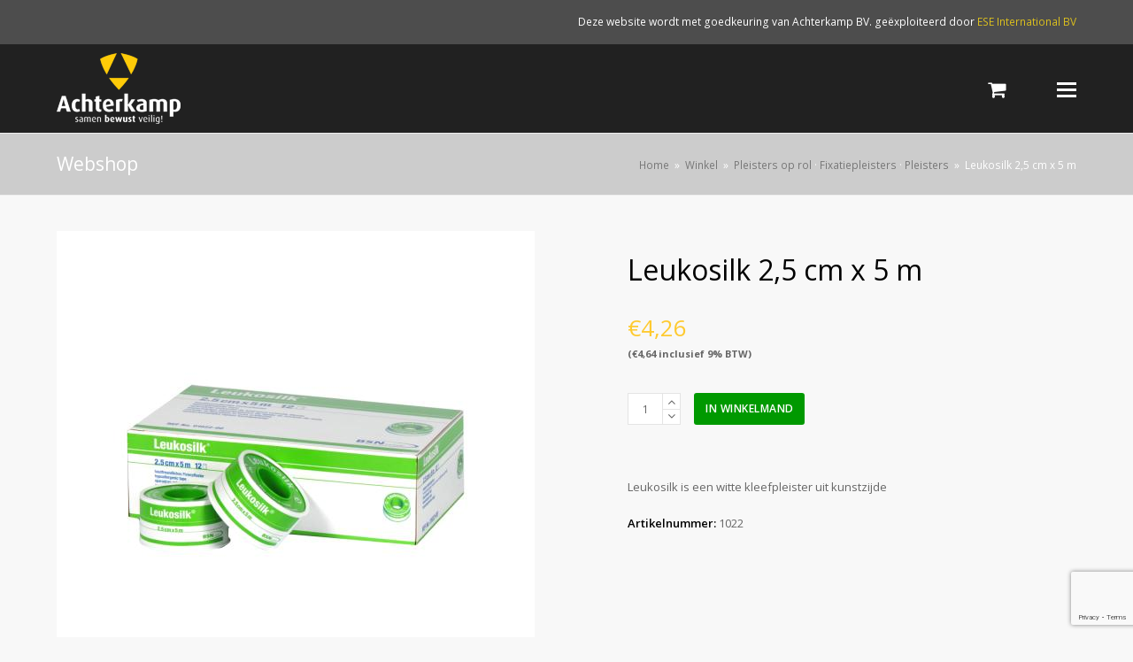

--- FILE ---
content_type: text/html; charset=UTF-8
request_url: https://webshop-achterkamp.nl/product/pleisters/fixatiepleisters/leukosilk-25-cm-x-5-m/
body_size: 13718
content:
<!DOCTYPE html>
<html lang="nl-NL" itemscope itemtype="http://schema.org/WebPage">
<head>
<meta charset="UTF-8">
<link rel="profile" href="https://gmpg.org/xfn/11">
<title>Leukosilk 2,5 cm x 5 m &#8211; Achterkamp</title>
<meta name='robots' content='max-image-preview:large' />
<link rel="prefetch" href="https://webshop-achterkamp.nl/wp-content/plugins/woo-min-max-quantity-step-control-single/assets/js/custom.js">
<link rel="prefetch" href="https://webshop-achterkamp.nl/wp-content/plugins/woo-min-max-quantity-step-control-single/assets/css/wcmmq-front.css">
<meta name="viewport" content="width=device-width, initial-scale=1">
<meta name="generator" content="Total WordPress Theme 4.8.5" />
<meta http-equiv="X-UA-Compatible" content="IE=edge" />
<link rel='dns-prefetch' href='//fonts.googleapis.com' />
<link rel="alternate" type="application/rss+xml" title="Achterkamp &raquo; feed" href="https://webshop-achterkamp.nl/feed/" />
<link rel="alternate" title="oEmbed (JSON)" type="application/json+oembed" href="https://webshop-achterkamp.nl/wp-json/oembed/1.0/embed?url=https%3A%2F%2Fwebshop-achterkamp.nl%2Fproduct%2Fpleisters%2Ffixatiepleisters%2Fleukosilk-25-cm-x-5-m%2F" />
<link rel="alternate" title="oEmbed (XML)" type="text/xml+oembed" href="https://webshop-achterkamp.nl/wp-json/oembed/1.0/embed?url=https%3A%2F%2Fwebshop-achterkamp.nl%2Fproduct%2Fpleisters%2Ffixatiepleisters%2Fleukosilk-25-cm-x-5-m%2F&#038;format=xml" />
<style id='wp-img-auto-sizes-contain-inline-css' type='text/css'>
img:is([sizes=auto i],[sizes^="auto," i]){contain-intrinsic-size:3000px 1500px}
/*# sourceURL=wp-img-auto-sizes-contain-inline-css */
</style>
<link rel='stylesheet' id='js_composer_front-css' href='https://webshop-achterkamp.nl/wp-content/plugins/js_composer/assets/css/js_composer.min.css?ver=5.7' type='text/css' media='all' />
<style id='classic-theme-styles-inline-css' type='text/css'>
/*! This file is auto-generated */
.wp-block-button__link{color:#fff;background-color:#32373c;border-radius:9999px;box-shadow:none;text-decoration:none;padding:calc(.667em + 2px) calc(1.333em + 2px);font-size:1.125em}.wp-block-file__button{background:#32373c;color:#fff;text-decoration:none}
/*# sourceURL=/wp-includes/css/classic-themes.min.css */
</style>
<link rel='stylesheet' id='rs-plugin-settings-css' href='https://webshop-achterkamp.nl/wp-content/plugins/revslider/public/assets/css/settings.css?ver=5.4.8.3' type='text/css' media='all' />
<style id='rs-plugin-settings-inline-css' type='text/css'>
#rs-demo-id {}
/*# sourceURL=rs-plugin-settings-inline-css */
</style>
<style id='woocommerce-inline-inline-css' type='text/css'>
.woocommerce form .form-row .required { visibility: visible; }
/*# sourceURL=woocommerce-inline-inline-css */
</style>
<link rel='stylesheet' id='parent-style-css' href='https://webshop-achterkamp.nl/wp-content/themes/Total/style.css?ver=4.8.5' type='text/css' media='all' />
<link rel='stylesheet' id='wpex-style-css' href='https://webshop-achterkamp.nl/wp-content/themes/bhvshop/style.css?ver=4.8.5' type='text/css' media='all' />
<link rel='stylesheet' id='wpex-google-font-open-sans-css' href='//fonts.googleapis.com/css?family=Open+Sans:100,200,300,400,500,600,700,800,900,100i,200i,300i,400i,500i,600i,700i,800i,900i&#038;subset=latin' type='text/css' media='all' />
<link rel='stylesheet' id='wpex-google-font-arimo-css' href='//fonts.googleapis.com/css?family=Arimo:100,200,300,400,500,600,700,800,900,100i,200i,300i,400i,500i,600i,700i,800i,900i&#038;subset=latin' type='text/css' media='all' />
<link rel='stylesheet' id='wpex-woocommerce-css' href='https://webshop-achterkamp.nl/wp-content/themes/Total/assets/css/wpex-woocommerce.css?ver=4.8.5' type='text/css' media='all' />
<link rel='stylesheet' id='wpex-visual-composer-css' href='https://webshop-achterkamp.nl/wp-content/themes/Total/assets/css/wpex-visual-composer.css?ver=4.8.5' type='text/css' media='all' />
<link rel='stylesheet' id='wcmmq-front-style-css' href='https://webshop-achterkamp.nl/wp-content/plugins/woo-min-max-quantity-step-control-single/assets/css/wcmmq-front.css?ver=7.0.4.1.1764786048' type='text/css' media='all' />
<script type="text/javascript" src="https://webshop-achterkamp.nl/wp-includes/js/jquery/jquery.min.js?ver=3.7.1" id="jquery-core-js"></script>
<script type="text/javascript" src="https://webshop-achterkamp.nl/wp-includes/js/jquery/jquery-migrate.min.js?ver=3.4.1" id="jquery-migrate-js"></script>
<script type="text/javascript" src="https://webshop-achterkamp.nl/wp-content/plugins/revslider/public/assets/js/jquery.themepunch.tools.min.js?ver=5.4.8.3" id="tp-tools-js"></script>
<script type="text/javascript" src="https://webshop-achterkamp.nl/wp-content/plugins/revslider/public/assets/js/jquery.themepunch.revolution.min.js?ver=5.4.8.3" id="revmin-js"></script>
<script type="text/javascript" src="https://webshop-achterkamp.nl/wp-content/plugins/woocommerce/assets/js/jquery-blockui/jquery.blockUI.min.js?ver=2.7.0-wc.7.6.1" id="jquery-blockui-js"></script>
<script type="text/javascript" id="wc-add-to-cart-js-extra">
/* <![CDATA[ */
var wc_add_to_cart_params = {"ajax_url":"/wp-admin/admin-ajax.php","wc_ajax_url":"/?wc-ajax=%%endpoint%%","i18n_view_cart":"Winkelmand bekijken","cart_url":"https://webshop-achterkamp.nl/winkelmand/","is_cart":"","cart_redirect_after_add":"no"};
//# sourceURL=wc-add-to-cart-js-extra
/* ]]> */
</script>
<script type="text/javascript" src="https://webshop-achterkamp.nl/wp-content/plugins/woocommerce/assets/js/frontend/add-to-cart.min.js?ver=7.6.1" id="wc-add-to-cart-js"></script>
<script type="text/javascript" src="https://webshop-achterkamp.nl/wp-content/plugins/js_composer/assets/js/vendors/woocommerce-add-to-cart.js?ver=5.7" id="vc_woocommerce-add-to-cart-js-js"></script>
<link rel="https://api.w.org/" href="https://webshop-achterkamp.nl/wp-json/" /><link rel="alternate" title="JSON" type="application/json" href="https://webshop-achterkamp.nl/wp-json/wp/v3/product/1191948" /><link rel="EditURI" type="application/rsd+xml" title="RSD" href="https://webshop-achterkamp.nl/xmlrpc.php?rsd" />
<meta name="generator" content="WordPress 6.9" />
<meta name="generator" content="WooCommerce 7.6.1" />
<link rel="canonical" href="https://webshop-achterkamp.nl/product/pleisters/fixatiepleisters/leukosilk-25-cm-x-5-m/" />
<link rel='shortlink' href='https://webshop-achterkamp.nl/?p=1191948' />
<style type="text/css">
span.wcmmq_prefix {
    float: left;
    padding: 10px;
    margin: 0;
}
</style>
	<noscript><style>.woocommerce-product-gallery{ opacity: 1 !important; }</style></noscript>
	<!--[if lte IE 9]><link rel="stylesheet" type="text/css" href="https://webshop-achterkamp.nl/wp-content/plugins/js_composer/assets/css/vc_lte_ie9.min.css" media="screen"><![endif]--><noscript><style>body .wpex-vc-row-stretched, body .vc_row-o-full-height { visibility: visible; }</style></noscript><script type="text/javascript">function setREVStartSize(e){									
						try{ e.c=jQuery(e.c);var i=jQuery(window).width(),t=9999,r=0,n=0,l=0,f=0,s=0,h=0;
							if(e.responsiveLevels&&(jQuery.each(e.responsiveLevels,function(e,f){f>i&&(t=r=f,l=e),i>f&&f>r&&(r=f,n=e)}),t>r&&(l=n)),f=e.gridheight[l]||e.gridheight[0]||e.gridheight,s=e.gridwidth[l]||e.gridwidth[0]||e.gridwidth,h=i/s,h=h>1?1:h,f=Math.round(h*f),"fullscreen"==e.sliderLayout){var u=(e.c.width(),jQuery(window).height());if(void 0!=e.fullScreenOffsetContainer){var c=e.fullScreenOffsetContainer.split(",");if (c) jQuery.each(c,function(e,i){u=jQuery(i).length>0?u-jQuery(i).outerHeight(!0):u}),e.fullScreenOffset.split("%").length>1&&void 0!=e.fullScreenOffset&&e.fullScreenOffset.length>0?u-=jQuery(window).height()*parseInt(e.fullScreenOffset,0)/100:void 0!=e.fullScreenOffset&&e.fullScreenOffset.length>0&&(u-=parseInt(e.fullScreenOffset,0))}f=u}else void 0!=e.minHeight&&f<e.minHeight&&(f=e.minHeight);e.c.closest(".rev_slider_wrapper").css({height:f})					
						}catch(d){console.log("Failure at Presize of Slider:"+d)}						
					};</script>
<noscript><style type="text/css"> .wpb_animate_when_almost_visible { opacity: 1; }</style></noscript><style type="text/css" data-type="wpex-css" id="wpex-css">/*ACCENT COLOR*/.wpex-carousel-woocommerce .wpex-carousel-entry-details,.product .summary ins .woocommerce-Price-amount,.product .summary .price >.woocommerce-Price-amount,a,.wpex-accent-color,#site-navigation .dropdown-menu >li.menu-item >a:hover,#site-navigation .dropdown-menu >li.menu-item.current-menu-item >a,#site-navigation .dropdown-menu >li.menu-item.current-menu-parent >a,h1 a:hover,h2 a:hover,a:hover h2,h3 a:hover,h4 a:hover,h5 a:hover,h6 a:hover,.entry-title a:hover,.modern-menu-widget a:hover,.theme-button.outline,.theme-button.clean,.meta a:hover{color:#feca30}.vcex-skillbar-bar,.vcex-icon-box.style-five.link-wrap:hover,.vcex-icon-box.style-four.link-wrap:hover,.vcex-recent-news-date span.month,.vcex-pricing.featured .vcex-pricing-header,.vcex-testimonials-fullslider .sp-button:hover,.vcex-testimonials-fullslider .sp-selected-button,.vcex-social-links a:hover,.vcex-testimonials-fullslider.light-skin .sp-button:hover,.vcex-testimonials-fullslider.light-skin .sp-selected-button,.vcex-divider-dots span,.vcex-testimonials-fullslider .sp-button.sp-selected-button,.vcex-testimonials-fullslider .sp-button:hover,.woocommerce-MyAccount-navigation li.is-active a,.woocommerce .widget_price_filter .ui-slider .ui-slider-range,.woocommerce .widget_price_filter .ui-slider .ui-slider-handle,#mobile-menu .wpex-cart-count.wpex-has-items,.wcmenucart-details.count.t-bubble,.wpex-accent-bg,.post-edit a,.background-highlight,input[type="submit"],.theme-button,button,.button,.theme-button.outline:hover,.active .theme-button,.theme-button.active,.tagcloud a:hover,.post-tags a:hover,.wpex-carousel .owl-dot.active,.wpex-carousel .owl-prev,.wpex-carousel .owl-next,body #header-two-search #header-two-search-submit,#site-navigation .menu-button >a >span.link-inner,.modern-menu-widget li.menu-item.current-menu-item a,#sidebar .widget_nav_menu .current-menu-item >a,.widget_nav_menu_accordion .widget_nav_menu li.menu-item.current-menu-item >a,#wp-calendar caption,#wp-calendar tbody td:hover a,.navbar-style-six .dropdown-menu >li.menu-item.current-menu-item >a,.navbar-style-six .dropdown-menu >li.menu-item.current-menu-parent >a,#wpex-sfb-l,#wpex-sfb-r,#wpex-sfb-t,#wpex-sfb-b,#site-scroll-top:hover{background-color:#feca30}.vcex-heading-bottom-border-w-color .vcex-heading-inner{border-bottom-color:#feca30}.wpb_tabs.tab-style-alternative-two .wpb_tabs_nav li.ui-tabs-active a{border-bottom-color:#feca30}#current-shop-items-dropdown{border-top-color:#feca30}.woocommerce div.product .woocommerce-tabs ul.tabs li.active a{border-bottom-color:#feca30}.theme-button.outline{border-color:#feca30}#searchform-dropdown{border-color:#feca30}body #site-navigation-wrap.nav-dropdown-top-border .dropdown-menu >li >ul{border-top-color:#feca30}.theme-heading.border-w-color span.text{border-bottom-color:#feca30}/*ACCENT HOVER COLOR*/.post-edit a:hover,.theme-button:hover,input[type="submit"]:hover,button:hover,.button:hover,.wpex-carousel .owl-prev:hover,.wpex-carousel .owl-next:hover,#site-navigation .menu-button >a >span.link-inner:hover{background-color:#feca30}.woocommerce div.product div.images .flex-control-thumbs li:nth-child(4n+1){clear:none}.product-variation-thumbs a,.woocommerce div.product div.images .flex-control-thumbs li{width:25%}.woocommerce div.product div.images .flex-control-thumbs li:nth-child(4n+1){clear:both}/*TYPOGRAPHY*/body{font-family:"Open Sans","Helvetica Neue",Arial,sans-serif}#site-navigation .dropdown-menu .link-inner{font-family:"Arimo";font-weight:700;font-size:14px;letter-spacing:1px;text-transform:uppercase}.entry h3{font-size:24px}.woocommerce div.product .product_title{font-size:32px;line-height:1.5em;margin:20px 0 20px 0}/*Mobile Menu Breakpoint*/body.has-mobile-menu .hide-at-mm-breakpoint{display:block}body.has-mobile-menu .show-at-mm-breakpoint{display:none}@media only screen and (max-width:1300px){body.has-mobile-menu .hide-at-mm-breakpoint{display:none}body.has-mobile-menu .show-at-mm-breakpoint{display:block}body.wpex-mobile-toggle-menu-icon_buttons #site-logo{height:100%;float:left;max-width:75%;text-align:left}body.wpex-mobile-toggle-menu-icon_buttons.rtl #site-logo{float:right;text-align:right}#site-header.wpex-header-two-flex-v #site-header-inner{display:block}.header-two-aside{float:none;clear:both;padding-top:20px;text-align:left}}/*ADVANCED STYLING CSS*/.is-sticky #site-header{border-color:transparent}#mobile-menu .wpex-bars>span,#mobile-menu .wpex-bars>span::before,#mobile-menu .wpex-bars>span::after{background-color:#ffffff}/*CUSTOMIZER STYLING*/@media only screen and (min-width:960px){body.has-sidebar .content-area,.wpex-content-w{width:76%}}@media only screen and (min-width:960px){body.has-sidebar .content-area,.wpex-content-w{max-width:76%}}@media only screen and (min-width:960px){#sidebar{width:20%}}@media only screen and (min-width:960px){#sidebar{max-width:20%}}@media only screen and (min-width:960px){#site-logo img{max-width:300px}}@media only screen and (min-width:768px) and (max-width:959px){#site-logo img{max-width:200px}}@media only screen and (max-width:767px){#site-logo img{max-width:120px}}body,.footer-has-reveal #main,body.boxed-main-layout{background-color:#f8f8f8}.site-breadcrumbs{color:#ffffff}.page-header.wpex-supports-mods{background-color:#cccccc}.page-header.wpex-supports-mods .page-header-title{color:#ffffff}.theme-button,input[type="submit"],button,#site-navigation .menu-button >a >span.link-inner,.button,.added_to_cart{background:#009900}.theme-button:hover,input[type="submit"]:hover,button:hover,#site-navigation .menu-button >a:hover >span.link-inner,.button:hover,.added_to_cart:hover{background:#077700}.full-width-main-layout .container,.full-width-main-layout .vc_row-fluid.container,.boxed-main-layout #wrap{width:1260px}#top-bar-wrap{background-color:#4d4d4d;border-color:#4d4d4d;color:#ffffff}.wpex-top-bar-sticky{background-color:#4d4d4d}#top-bar-content strong{color:#ffffff}#top-bar-content a{color:#dbbf1e}#top-bar-social-alt a{color:#dbbf1e}#site-header #site-header-inner{padding-top:10px}#site-header.overlay-header #site-header-inner{padding-top:10px;padding-bottom:10px}#site-header-inner{padding-bottom:10px}#site-header{background-color:#212121}#site-header-sticky-wrapper{background-color:#212121}#site-header-sticky-wrapper.is-sticky #site-header{background-color:#212121}.footer-has-reveal #site-header{background-color:#212121}#searchform-header-replace{background-color:#212121}body.wpex-has-vertical-header #site-header{background-color:#212121}#site-navigation .dropdown-menu >li.menu-item >a{color:#ffffff}#site-header #site-navigation .dropdown-menu ul.sub-menu{background-color:#ffffff}.wpex-dropdown-top-border #site-navigation .dropdown-menu li.menu-item ul.sub-menu{border-top-color:#feca30!important}#searchform-dropdown{border-top-color:#feca30!important}#current-shop-items-dropdown{border-top-color:#feca30!important}#mobile-menu a{color:#ffffff}#sidr-main{background-color:#003949}#sidr-main,.sidr-class-wpex-close{color:#ffffff}#footer{background-color:#212121;color:#ffffff}#footer p{color:#ffffff}#footer li a:before{color:#ffffff}#footer .widget-recent-posts-icons li .fa{color:#ffffff}#footer strong{color:#ffffff}#footer a{color:#ffffff}#footer a:hover{color:#feca30}#footer-bottom{background:#feca30;color:#000000}#footer-bottom p{color:#000000}#footer-bottom a{color:#ffffff}#footer-bottom a:hover{color:#ffffff}.woocommerce div.product .woocommerce-product-rating{display:none}.vc_column-inner{margin-bottom:40px}</style><style id='global-styles-inline-css' type='text/css'>
:root{--wp--preset--aspect-ratio--square: 1;--wp--preset--aspect-ratio--4-3: 4/3;--wp--preset--aspect-ratio--3-4: 3/4;--wp--preset--aspect-ratio--3-2: 3/2;--wp--preset--aspect-ratio--2-3: 2/3;--wp--preset--aspect-ratio--16-9: 16/9;--wp--preset--aspect-ratio--9-16: 9/16;--wp--preset--color--black: #000000;--wp--preset--color--cyan-bluish-gray: #abb8c3;--wp--preset--color--white: #ffffff;--wp--preset--color--pale-pink: #f78da7;--wp--preset--color--vivid-red: #cf2e2e;--wp--preset--color--luminous-vivid-orange: #ff6900;--wp--preset--color--luminous-vivid-amber: #fcb900;--wp--preset--color--light-green-cyan: #7bdcb5;--wp--preset--color--vivid-green-cyan: #00d084;--wp--preset--color--pale-cyan-blue: #8ed1fc;--wp--preset--color--vivid-cyan-blue: #0693e3;--wp--preset--color--vivid-purple: #9b51e0;--wp--preset--gradient--vivid-cyan-blue-to-vivid-purple: linear-gradient(135deg,rgb(6,147,227) 0%,rgb(155,81,224) 100%);--wp--preset--gradient--light-green-cyan-to-vivid-green-cyan: linear-gradient(135deg,rgb(122,220,180) 0%,rgb(0,208,130) 100%);--wp--preset--gradient--luminous-vivid-amber-to-luminous-vivid-orange: linear-gradient(135deg,rgb(252,185,0) 0%,rgb(255,105,0) 100%);--wp--preset--gradient--luminous-vivid-orange-to-vivid-red: linear-gradient(135deg,rgb(255,105,0) 0%,rgb(207,46,46) 100%);--wp--preset--gradient--very-light-gray-to-cyan-bluish-gray: linear-gradient(135deg,rgb(238,238,238) 0%,rgb(169,184,195) 100%);--wp--preset--gradient--cool-to-warm-spectrum: linear-gradient(135deg,rgb(74,234,220) 0%,rgb(151,120,209) 20%,rgb(207,42,186) 40%,rgb(238,44,130) 60%,rgb(251,105,98) 80%,rgb(254,248,76) 100%);--wp--preset--gradient--blush-light-purple: linear-gradient(135deg,rgb(255,206,236) 0%,rgb(152,150,240) 100%);--wp--preset--gradient--blush-bordeaux: linear-gradient(135deg,rgb(254,205,165) 0%,rgb(254,45,45) 50%,rgb(107,0,62) 100%);--wp--preset--gradient--luminous-dusk: linear-gradient(135deg,rgb(255,203,112) 0%,rgb(199,81,192) 50%,rgb(65,88,208) 100%);--wp--preset--gradient--pale-ocean: linear-gradient(135deg,rgb(255,245,203) 0%,rgb(182,227,212) 50%,rgb(51,167,181) 100%);--wp--preset--gradient--electric-grass: linear-gradient(135deg,rgb(202,248,128) 0%,rgb(113,206,126) 100%);--wp--preset--gradient--midnight: linear-gradient(135deg,rgb(2,3,129) 0%,rgb(40,116,252) 100%);--wp--preset--font-size--small: 13px;--wp--preset--font-size--medium: 20px;--wp--preset--font-size--large: 36px;--wp--preset--font-size--x-large: 42px;--wp--preset--spacing--20: 0.44rem;--wp--preset--spacing--30: 0.67rem;--wp--preset--spacing--40: 1rem;--wp--preset--spacing--50: 1.5rem;--wp--preset--spacing--60: 2.25rem;--wp--preset--spacing--70: 3.38rem;--wp--preset--spacing--80: 5.06rem;--wp--preset--shadow--natural: 6px 6px 9px rgba(0, 0, 0, 0.2);--wp--preset--shadow--deep: 12px 12px 50px rgba(0, 0, 0, 0.4);--wp--preset--shadow--sharp: 6px 6px 0px rgba(0, 0, 0, 0.2);--wp--preset--shadow--outlined: 6px 6px 0px -3px rgb(255, 255, 255), 6px 6px rgb(0, 0, 0);--wp--preset--shadow--crisp: 6px 6px 0px rgb(0, 0, 0);}:where(.is-layout-flex){gap: 0.5em;}:where(.is-layout-grid){gap: 0.5em;}body .is-layout-flex{display: flex;}.is-layout-flex{flex-wrap: wrap;align-items: center;}.is-layout-flex > :is(*, div){margin: 0;}body .is-layout-grid{display: grid;}.is-layout-grid > :is(*, div){margin: 0;}:where(.wp-block-columns.is-layout-flex){gap: 2em;}:where(.wp-block-columns.is-layout-grid){gap: 2em;}:where(.wp-block-post-template.is-layout-flex){gap: 1.25em;}:where(.wp-block-post-template.is-layout-grid){gap: 1.25em;}.has-black-color{color: var(--wp--preset--color--black) !important;}.has-cyan-bluish-gray-color{color: var(--wp--preset--color--cyan-bluish-gray) !important;}.has-white-color{color: var(--wp--preset--color--white) !important;}.has-pale-pink-color{color: var(--wp--preset--color--pale-pink) !important;}.has-vivid-red-color{color: var(--wp--preset--color--vivid-red) !important;}.has-luminous-vivid-orange-color{color: var(--wp--preset--color--luminous-vivid-orange) !important;}.has-luminous-vivid-amber-color{color: var(--wp--preset--color--luminous-vivid-amber) !important;}.has-light-green-cyan-color{color: var(--wp--preset--color--light-green-cyan) !important;}.has-vivid-green-cyan-color{color: var(--wp--preset--color--vivid-green-cyan) !important;}.has-pale-cyan-blue-color{color: var(--wp--preset--color--pale-cyan-blue) !important;}.has-vivid-cyan-blue-color{color: var(--wp--preset--color--vivid-cyan-blue) !important;}.has-vivid-purple-color{color: var(--wp--preset--color--vivid-purple) !important;}.has-black-background-color{background-color: var(--wp--preset--color--black) !important;}.has-cyan-bluish-gray-background-color{background-color: var(--wp--preset--color--cyan-bluish-gray) !important;}.has-white-background-color{background-color: var(--wp--preset--color--white) !important;}.has-pale-pink-background-color{background-color: var(--wp--preset--color--pale-pink) !important;}.has-vivid-red-background-color{background-color: var(--wp--preset--color--vivid-red) !important;}.has-luminous-vivid-orange-background-color{background-color: var(--wp--preset--color--luminous-vivid-orange) !important;}.has-luminous-vivid-amber-background-color{background-color: var(--wp--preset--color--luminous-vivid-amber) !important;}.has-light-green-cyan-background-color{background-color: var(--wp--preset--color--light-green-cyan) !important;}.has-vivid-green-cyan-background-color{background-color: var(--wp--preset--color--vivid-green-cyan) !important;}.has-pale-cyan-blue-background-color{background-color: var(--wp--preset--color--pale-cyan-blue) !important;}.has-vivid-cyan-blue-background-color{background-color: var(--wp--preset--color--vivid-cyan-blue) !important;}.has-vivid-purple-background-color{background-color: var(--wp--preset--color--vivid-purple) !important;}.has-black-border-color{border-color: var(--wp--preset--color--black) !important;}.has-cyan-bluish-gray-border-color{border-color: var(--wp--preset--color--cyan-bluish-gray) !important;}.has-white-border-color{border-color: var(--wp--preset--color--white) !important;}.has-pale-pink-border-color{border-color: var(--wp--preset--color--pale-pink) !important;}.has-vivid-red-border-color{border-color: var(--wp--preset--color--vivid-red) !important;}.has-luminous-vivid-orange-border-color{border-color: var(--wp--preset--color--luminous-vivid-orange) !important;}.has-luminous-vivid-amber-border-color{border-color: var(--wp--preset--color--luminous-vivid-amber) !important;}.has-light-green-cyan-border-color{border-color: var(--wp--preset--color--light-green-cyan) !important;}.has-vivid-green-cyan-border-color{border-color: var(--wp--preset--color--vivid-green-cyan) !important;}.has-pale-cyan-blue-border-color{border-color: var(--wp--preset--color--pale-cyan-blue) !important;}.has-vivid-cyan-blue-border-color{border-color: var(--wp--preset--color--vivid-cyan-blue) !important;}.has-vivid-purple-border-color{border-color: var(--wp--preset--color--vivid-purple) !important;}.has-vivid-cyan-blue-to-vivid-purple-gradient-background{background: var(--wp--preset--gradient--vivid-cyan-blue-to-vivid-purple) !important;}.has-light-green-cyan-to-vivid-green-cyan-gradient-background{background: var(--wp--preset--gradient--light-green-cyan-to-vivid-green-cyan) !important;}.has-luminous-vivid-amber-to-luminous-vivid-orange-gradient-background{background: var(--wp--preset--gradient--luminous-vivid-amber-to-luminous-vivid-orange) !important;}.has-luminous-vivid-orange-to-vivid-red-gradient-background{background: var(--wp--preset--gradient--luminous-vivid-orange-to-vivid-red) !important;}.has-very-light-gray-to-cyan-bluish-gray-gradient-background{background: var(--wp--preset--gradient--very-light-gray-to-cyan-bluish-gray) !important;}.has-cool-to-warm-spectrum-gradient-background{background: var(--wp--preset--gradient--cool-to-warm-spectrum) !important;}.has-blush-light-purple-gradient-background{background: var(--wp--preset--gradient--blush-light-purple) !important;}.has-blush-bordeaux-gradient-background{background: var(--wp--preset--gradient--blush-bordeaux) !important;}.has-luminous-dusk-gradient-background{background: var(--wp--preset--gradient--luminous-dusk) !important;}.has-pale-ocean-gradient-background{background: var(--wp--preset--gradient--pale-ocean) !important;}.has-electric-grass-gradient-background{background: var(--wp--preset--gradient--electric-grass) !important;}.has-midnight-gradient-background{background: var(--wp--preset--gradient--midnight) !important;}.has-small-font-size{font-size: var(--wp--preset--font-size--small) !important;}.has-medium-font-size{font-size: var(--wp--preset--font-size--medium) !important;}.has-large-font-size{font-size: var(--wp--preset--font-size--large) !important;}.has-x-large-font-size{font-size: var(--wp--preset--font-size--x-large) !important;}
/*# sourceURL=global-styles-inline-css */
</style>
</head>

<body data-rsssl=1 class="wp-singular product-template-default single single-product postid-1191948 wp-custom-logo wp-theme-Total wp-child-theme-bhvshop theme-Total woocommerce woocommerce-page woocommerce-no-js wpex-theme wpex-responsive full-width-main-layout no-composer wpex-live-site content-full-width has-topbar has-breadcrumbs sidebar-widget-icons hasnt-overlay-header wpex-mobile-toggle-menu-icon_buttons has-mobile-menu wpb-js-composer js-comp-ver-5.7 vc_responsive">

	
	<div class="wpex-site-overlay"></div>
<a href="#content" class="skip-to-content">skip to Main Content</a><span data-ls_id="#site_top"></span>
	<div id="outer-wrap" class="clr">

		
		<div id="wrap" class="clr">

			

	<div id="top-bar-wrap" class="clr">
		<div id="top-bar" class="clr container">
			
	<div id="top-bar-content" class="wpex-clr has-content top-bar-right">

		
		
			Deze website wordt met goedkeuring van Achterkamp BV. geëxploiteerd door <a href="https://ese-int.nl" target="_blank">ESE International BV</a>
		
	</div><!-- #top-bar-content -->

		</div><!-- #top-bar -->
	</div><!-- #top-bar-wrap -->



<header id="site-header" class="header-one fixed-scroll custom-bg dyn-styles clr" itemscope="itemscope" itemtype="http://schema.org/WPHeader">

	
	<div id="site-header-inner" class="container clr">

		
<div id="site-logo" class="site-branding clr header-one-logo">
	<div id="site-logo-inner" class="clr"><a href="https://webshop-achterkamp.nl/" rel="home" class="main-logo"><img src="https://webshop-achterkamp.nl/wp-content/uploads/2019/07/achterkamp.png" alt="Achterkamp" class="logo-img" data-no-retina="data-no-retina" /></a></div>
</div>
	
	<div id="site-navigation-wrap" class="navbar-style-one wpex-dropdowns-caret wpex-dropdown-top-border hide-at-mm-breakpoint clr">

		<nav id="site-navigation" class="navigation main-navigation clr" itemscope="itemscope" itemtype="http://schema.org/SiteNavigationElement" aria-label="Main menu">

			        				<ul id="menu-main-menu" class="dropdown-menu sf-menu"><li id="menu-item-1233" class="menu-item menu-item-type-post_type menu-item-object-page menu-item-1233"><a href="https://webshop-achterkamp.nl/bezorging/"><span class="link-inner">Bezorging</span></a></li>
<li id="menu-item-1229" class="menu-item menu-item-type-post_type menu-item-object-page menu-item-1229"><a href="https://webshop-achterkamp.nl/onderhoud/"><span class="link-inner">Onderhoud</span></a></li>
<li id="menu-item-1231" class="menu-item menu-item-type-post_type menu-item-object-page menu-item-1231"><a href="https://webshop-achterkamp.nl/voorwaarden/"><span class="link-inner">Voorwaarden</span></a></li>
<li id="menu-item-1232" class="menu-item menu-item-type-post_type menu-item-object-page menu-item-privacy-policy menu-item-1232"><a rel="privacy-policy" href="https://webshop-achterkamp.nl/privacy/"><span class="link-inner">Privacy</span></a></li>
<li id="menu-item-1230" class="menu-item menu-item-type-post_type menu-item-object-page menu-item-1230"><a href="https://webshop-achterkamp.nl/contact/"><span class="link-inner">Contact</span></a></li>
<li id="menu-item-1235" class="menu-item menu-item-type-post_type menu-item-object-page menu-item-1235"><a href="https://webshop-achterkamp.nl/winkelmand/"><span class="link-inner">Winkelmand</span></a></li>
<li id="menu-item-133965" class="menu-item menu-item-type-dynamic-cat menu-item-object- menu-item-133965"><a><span class="link-inner">Assortiment</span></a></li>
<li class="woo-menu-icon wpex-menu-extra menu-item wcmenucart-toggle-drop_down toggle-cart-widget"><a href="https://webshop-achterkamp.nl/winkelmand/" class="wcmenucart wcmenucart-items-0"><span class="link-inner"><span class="wcmenucart-count"><span class="wcmenucart-icon ticon ticon-shopping-cart"></span><span class="wcmenucart-text">Winkelwagen</span><span class="wcmenucart-details count t-bubble">0</span></span></span></a></li><li class="menu-item wpex-mm-menu-item"><a href="https://webshop-achterkamp.nl/winkelmand/"><span class="link-inner">Winkelwagen</span></a></li><li class="search-toggle-li wpex-menu-extra menu-item"><a href="#" class="site-search-toggle search-overlay-toggle"><span class="link-inner"><span class="wpex-menu-search-text">Zoeken</span><span class="wpex-menu-search-icon ticon ticon-search" aria-hidden="true"></span></span></a></li></ul>
			
		</nav><!-- #site-navigation -->

	</div><!-- #site-navigation-wrap -->

	





<div id="mobile-menu" class="wpex-mobile-menu-toggle show-at-mm-breakpoint wpex-clr">


<div class="mobilecart">

<a href="https://webshop-achterkamp.nl/winkelmand/" class="wcmenucart wcmenucart-items-0"><span class="link-inner"><span class="wcmenucart-count"><span class="wcmenucart-icon fa fa-shopping-basket">0</span><span class="wcmenucart-text">Winkel</span></span></span></a>


</div>
<a href="#" class="mobile-menu-toggle" aria-label="Toggle mobile menu"><span class="wpex-bars" aria-hidden="true"><span></span></span><span class="screen-reader-text">Open Mobile Menu</span></a></div>
<div id="current-shop-items-dropdown">
	<div id="current-shop-items-inner"><div class="widget woocommerce widget_shopping_cart"><h2 class="widgettitle">Winkelmand</h2><div class="widget_shopping_cart_content"></div></div></div>
</div>
	</div><!-- #site-header-inner -->

	
</header><!-- #header -->


			
			<main id="main" class="site-main clr">

				

<header class="page-header wpex-supports-mods">

	
	<div class="page-header-inner container clr">
		<span class="page-header-title wpex-clr"><span>Webshop</span></span><nav class="site-breadcrumbs wpex-clr hidden-phone position-absolute has-js-fix"><span class="breadcrumb-trail" itemscope itemtype="http://schema.org/BreadcrumbList"><span class="trail-begin"><a href="https://webshop-achterkamp.nl/" rel="home">Home</a></span><span class="sep sep-1"> &raquo; </span><span itemprop="itemListElement" itemscope itemtype="http://schema.org/ListItem" class="trail-shop"><a itemscope itemtype="http://schema.org/Thing" itemprop="item" href="https://webshop-achterkamp.nl/winkel/"><span itemprop="name">Winkel</span></a></span><span class="sep sep-2"> &raquo; </span><span class="trail-post-categories"><span itemprop="itemListElement" itemscope itemtype="http://schema.org/ListItem" class="term-230"><a itemscope itemtype="http://schema.org/Thing" itemprop="item" href="https://webshop-achterkamp.nl/product-categorie/pleisters/pleisters-op-rol/"><span itemprop="name">Pleisters op rol</span></a></span> &middot; <span itemprop="itemListElement" itemscope itemtype="http://schema.org/ListItem" class="term-200"><a itemscope itemtype="http://schema.org/Thing" itemprop="item" href="https://webshop-achterkamp.nl/product-categorie/pleisters/fixatiepleisters/"><span itemprop="name">Fixatiepleisters</span></a></span> &middot; <span itemprop="itemListElement" itemscope itemtype="http://schema.org/ListItem" class="term-20"><a itemscope itemtype="http://schema.org/Thing" itemprop="item" href="https://webshop-achterkamp.nl/product-categorie/pleisters/"><span itemprop="name">Pleisters</span></a></span></span><span class="sep sep-3"> &raquo; </span><span class="trail-end">Leukosilk 2,5 cm x 5 m</span></span></nav>	</div><!-- .page-header-inner -->

	
</header><!-- .page-header -->


	<div id="content-wrap" class="container clr">

		
		<div id="primary" class="content-area clr">

			
			<div id="content" class="clr site-content">

				
				<article class="entry-content entry clr">

					<div class="woocommerce-notices-wrapper"></div><div id="product-1191948" class="entry has-media product type-product post-1191948 status-publish first instock product_cat-fixatiepleisters product_cat-pleisters product_cat-pleisters-op-rol has-post-thumbnail taxable shipping-taxable purchasable product-type-simple">

	<div class="woocommerce-product-gallery woocommerce-product-gallery--with-images woocommerce-product-gallery--columns-4 images" data-columns="4" style="opacity: 0; transition: opacity .25s ease-in-out;">
  <figure class="woocommerce-product-gallery__wrapper">
    <div data-thumb="https://ese.r2connect.nl/cdn/images/pu7NFa7qaRw/l.jpg" class="woocommerce-product-gallery__image"><a href="https://ese.r2connect.nl/cdn/images/pu7NFa7qaRw/xl.jpg" data-fancybox="true"><img src="https://ese.r2connect.nl/cdn/images/pu7NFa7qaRw/l.jpg" data-src="https://ese.r2connect.nl/cdn/images/pu7NFa7qaRw/l.jpg" data-large_image="https://ese.r2connect.nl/cdn/images/pu7NFa7qaRw/xl.jpg" data-large_image_width="1300" data-large_image_height="1300" border="0" class="wp-post-image"></a></div>  </figure>
</div>

	<div class="summary entry-summary">
		<h1 itemprop="name" class="product_title entry-title single-post-title">Leukosilk 2,5 cm x 5 m</h1>


<p class="price"><span class="woocommerce-Price-amount amount"><bdi><span class="woocommerce-Price-currencySymbol">&euro;</span>4,26</bdi></span></p>




<p class="price-incl">(<span class="woocommerce-Price-amount amount"><bdi><span class="woocommerce-Price-currencySymbol">&euro;</span>4,64</bdi></span> inclusief 9% BTW)</p>


	
	<form class="cart" action="https://webshop-achterkamp.nl/product/pleisters/fixatiepleisters/leukosilk-25-cm-x-5-m/" method="post" enctype='multipart/form-data'>
		
		<div class="quantity">
		<label class="screen-reader-text" for="quantity_697275f346079">Leukosilk 2,5 cm x 5 m aantal</label>
	<input
		type="number"
				id="quantity_697275f346079"
		class="input-text qty text wcmmq-qty-input-box"
		name="quantity"
		value="1"
		title="Aantal"
		size="4"
		min="1"
		max=""
					step="1"
			placeholder=""
			inputmode="numeric"
			autocomplete="off"
			/>
	</div>

		<button type="submit" name="add-to-cart" value="1191948" class="single_add_to_cart_button button alt">In winkelmand</button>

			</form>

	  
    
        
  
    
  


<script>

jQuery( ".qty" ).change(function() {
var qty = jQuery( ".qty" ).val();

  
}

</script>
<div class="woocommerce-product-details__short-description">
	<p>Leukosilk is een witte kleefpleister uit kunstzijde</p>
</div>
<div class="product_meta">

	
	
		<span class="sku_wrapper"><span class="t-label">Artikelnummer:</span> <span class="sku">1022</span></span>

	
	<span class="posted_in"><span class="t-label">Categorieën:</span> <a href="https://webshop-achterkamp.nl/product-categorie/pleisters/fixatiepleisters/" rel="tag">Fixatiepleisters</a>, <a href="https://webshop-achterkamp.nl/product-categorie/pleisters/" rel="tag">Pleisters</a>, <a href="https://webshop-achterkamp.nl/product-categorie/pleisters/pleisters-op-rol/" rel="tag">Pleisters op rol</a></span>
	
	
</div>	</div>

	<div class="wpex-clear-after-summary wpex-clear"></div>
	<div class="woocommerce-tabs wc-tabs-wrapper">
		<ul class="tabs wc-tabs" role="tablist">
							<li class="description_tab" id="tab-title-description" role="tab" aria-controls="tab-description">
					<a href="#tab-description">
						Beschrijving					</a>
				</li>
					</ul>
					<div class="woocommerce-Tabs-panel woocommerce-Tabs-panel--description panel entry-content wc-tab" id="tab-description" role="tabpanel" aria-labelledby="tab-title-description">
				
	<h2>Beschrijving</h2>

<p>Leukosilk is een huidvriendelijke witte hechtpleister en gemaakt van scheurbare kunstzijde. De zeer grote spankracht maakt Leukosilk geschikt voor fixatie van grote maten kompressen en gazen.</p>
<p>De hypoallergene, polycrylaat kleefmassa wordt zelfs door patiënten met een gevoelige huid zeer goed verdragen.</p>
			</div>
		
			</div>


	<section class="related products">

					<h2>Gerelateerde producten</h2>
				
		
<ul class="products wpex-row clr gap-10">
			
					<li class="entry has-media col wpex-woo-entry span_1_of_4 product type-product post-1192070 status-publish first instock product_cat-pleisters-op-rol product_cat-fixatiepleisters product_cat-pleisters has-post-thumbnail taxable shipping-taxable purchasable product-type-simple">
	<div class="product-inner clr"><div class="wpex-loop-product-images"><a href="https://webshop-achterkamp.nl/product/pleisters/fixatiepleisters/leukoplast-125-cm-x-92-m/" class="woocommerce-LoopProduct-link woocommerce-loop-product__link">
	<img class="woo-entry-image-main wp-post-image" alt="Leukoplast 1,25 Cm X 9,2 M" src="https://webshop-achterkamp.nl/wp-content/uploads/2026/01/1537-leukoplast-2-50-cm-x-9-2-m.jpg" data-no-retina width="1300" height="1300" />
</a>		<div class="wpex-loop-product-add-to-cart"></div>
	</div><img src="https://ese.r2connect.nl/cdn/images/6TcGB90WVyc/m.jpg" border="0" class="wp-post-image show-alt-thumbnail" data-thumbnail="https://ese.r2connect.nl/cdn/images/6TcGB90WVyc/m.jpg" data-secondary_thumbnail="" width="320px" height="320px"><div class="product-details match-height-content"><a href="https://webshop-achterkamp.nl/product/pleisters/fixatiepleisters/leukoplast-125-cm-x-92-m/"><h2 class="woocommerce-loop-product__title">Leukoplast 1,25 cm x 9,2 m</h2></a>
<p class="price"><span class="woocommerce-Price-amount amount"><bdi><span class="woocommerce-Price-currencySymbol">&euro;</span>3,48</bdi></span></p>
<p class="price-incl">(<span class="woocommerce-Price-amount amount"><bdi><span class="woocommerce-Price-currencySymbol">&euro;</span>3,79</bdi></span> inclusief 9% BTW)</p>
</div></div></li>

			
					<li class="entry has-media col wpex-woo-entry span_1_of_4 product type-product post-1191800 status-publish instock product_cat-pleisters-op-rol product_cat-fixatiepleisters product_cat-pleisters has-post-thumbnail taxable shipping-taxable purchasable product-type-simple">
	<div class="product-inner clr"><div class="wpex-loop-product-images"><a href="https://webshop-achterkamp.nl/product/pleisters/fixatiepleisters/noba-rudaplasto-kleefpleister-25-cm-x-5-m/" class="woocommerce-LoopProduct-link woocommerce-loop-product__link">
	<img class="woo-entry-image-main wp-post-image" alt="Noba Rudaplasto Kleefpleister 2,5 Cm X 5 M" src="https://webshop-achterkamp.nl/wp-content/uploads/2026/01/070352.jpg" data-no-retina width="1300" height="1300" />
</a>		<div class="wpex-loop-product-add-to-cart"></div>
	</div><img src="https://ese.r2connect.nl/cdn/images/fBsgeQbil0w/m.jpg" border="0" class="wp-post-image show-alt-thumbnail" data-thumbnail="https://ese.r2connect.nl/cdn/images/fBsgeQbil0w/m.jpg" data-secondary_thumbnail="" width="320px" height="320px"><div class="product-details match-height-content"><a href="https://webshop-achterkamp.nl/product/pleisters/fixatiepleisters/noba-rudaplasto-kleefpleister-25-cm-x-5-m/"><h2 class="woocommerce-loop-product__title">Noba Rudaplasto kleefpleister 2,5 cm x 5 m</h2></a>
<p class="price"><span class="woocommerce-Price-amount amount"><bdi><span class="woocommerce-Price-currencySymbol">&euro;</span>0,91</bdi></span></p>
<p class="price-incl">(<span class="woocommerce-Price-amount amount"><bdi><span class="woocommerce-Price-currencySymbol">&euro;</span>0,99</bdi></span> inclusief 9% BTW)</p>
</div></div></li>

			
					<li class="entry has-media col wpex-woo-entry span_1_of_4 product type-product post-1191806 status-publish instock product_cat-fixatiepleisters product_cat-pleisters product_cat-wondpleisters has-post-thumbnail taxable shipping-taxable purchasable product-type-simple">
	<div class="product-inner clr"><div class="wpex-loop-product-images"><a href="https://webshop-achterkamp.nl/product/pleisters/wondpleisters/noba-rudavlies-steriel-10-x-8-cm-a-50-stuks/" class="woocommerce-LoopProduct-link woocommerce-loop-product__link">
	<img class="woo-entry-image-main wp-post-image" alt="Noba Rudavlies Steriel 10 X 8 Cm A 50 Stuks" src="https://webshop-achterkamp.nl/wp-content/uploads/2026/01/072587.png" data-no-retina width="1300" height="1300" />
</a>		<div class="wpex-loop-product-add-to-cart"></div>
	</div><img src="https://ese.r2connect.nl/cdn/images/esoXLJDvezE/m.jpg" border="0" class="wp-post-image show-alt-thumbnail" data-thumbnail="https://ese.r2connect.nl/cdn/images/esoXLJDvezE/m.jpg" data-secondary_thumbnail="" width="320px" height="320px"><div class="product-details match-height-content"><a href="https://webshop-achterkamp.nl/product/pleisters/wondpleisters/noba-rudavlies-steriel-10-x-8-cm-a-50-stuks/"><h2 class="woocommerce-loop-product__title">Noba Rudavlies steriel 10 x 8 cm a 50 stuks</h2></a>
<p class="price"><span class="woocommerce-Price-amount amount"><bdi><span class="woocommerce-Price-currencySymbol">&euro;</span>10,56</bdi></span></p>
<p class="price-incl">(<span class="woocommerce-Price-amount amount"><bdi><span class="woocommerce-Price-currencySymbol">&euro;</span>11,51</bdi></span> inclusief 9% BTW)</p>
</div></div></li>

			
					<li class="entry has-media col wpex-woo-entry span_1_of_4 product type-product post-1191798 status-publish last instock product_cat-pleisters-op-rol product_cat-fixatiepleisters product_cat-pleisters has-post-thumbnail taxable shipping-taxable purchasable product-type-simple">
	<div class="product-inner clr"><div class="wpex-loop-product-images"><a href="https://webshop-achterkamp.nl/product/pleisters/fixatiepleisters/noba-rudaplasto-kleefpleister-125-cm-x-5-m/" class="woocommerce-LoopProduct-link woocommerce-loop-product__link">
	<img class="woo-entry-image-main wp-post-image" alt="Noba Rudaplasto Kleefpleister 1,25 Cm X 5 M" src="https://webshop-achterkamp.nl/wp-content/uploads/2026/01/070351.jpg" data-no-retina width="1300" height="1300" />
</a>		<div class="wpex-loop-product-add-to-cart"></div>
	</div><img src="https://ese.r2connect.nl/cdn/images/QMhOVOElaas/m.jpg" border="0" class="wp-post-image show-alt-thumbnail" data-thumbnail="https://ese.r2connect.nl/cdn/images/QMhOVOElaas/m.jpg" data-secondary_thumbnail="" width="320px" height="320px"><div class="product-details match-height-content"><a href="https://webshop-achterkamp.nl/product/pleisters/fixatiepleisters/noba-rudaplasto-kleefpleister-125-cm-x-5-m/"><h2 class="woocommerce-loop-product__title">Noba Rudaplasto kleefpleister 1,25 cm x 5 m</h2></a>
<p class="price"><span class="woocommerce-Price-amount amount"><bdi><span class="woocommerce-Price-currencySymbol">&euro;</span>1,04</bdi></span></p>
<p class="price-incl">(<span class="woocommerce-Price-amount amount"><bdi><span class="woocommerce-Price-currencySymbol">&euro;</span>1,13</bdi></span> inclusief 9% BTW)</p>
</div></div></li>

			
		</ul>

	</section>
	</div>


				</article><!-- #post -->

				
			</div><!-- #content -->

			
		</div><!-- #primary -->

		
	</div><!-- #content-wrap -->


			
	<div class="post-pagination-wrap clr">

		<ul class="post-pagination container clr">
			<li class="post-prev"><a href="https://webshop-achterkamp.nl/product/pleisters/fixatiepleisters/leukosilk-125-cm-x-5-m/" rel="prev"><span class="ticon ticon-angle-double-left" aria-hidden="true"></span><span class="screen-reader-text">previous post: </span>Leukosilk 1,25 cm x 5 m</a></li>			<li class="post-next"><a href="https://webshop-achterkamp.nl/product/pleisters/fixatiepleisters/leukoflex-25-cm-x-5-m/" rel="next"><span class="screen-reader-text">next post: </span>Leukoflex 2,5 cm x 5 m<span class="ticon ticon-angle-double-right" aria-hidden="true"></span></a></li>		</ul><!-- .post-post-pagination -->

	</div><!-- .post-pagination-wrap -->


		</main><!-- #main-content -->

		
		


    <footer id="footer" class="site-footer" itemscope="itemscope" itemtype="http://schema.org/WPFooter">

        
        <div id="footer-inner" class="site-footer-inner container clr">

            
<div id="footer-widgets" class="wpex-row clr gap-60">

	
		<div class="footer-box span_1_of_3 col col-1">
		<div id="custom_html-4" class="widget_text footer-widget widget widget_custom_html clr"><div class="widget-title">OVER ACHTERKAMP</div><div class="textwidget custom-html-widget">Door professionaliteit en vakbekwaamheid bieden wij ondersteuning bij het minimaliseren van de risico’s en het bevorderen van de veiligheid binnen onze samenleving – en uw bedrijf. Samen bewust veilig!</div></div>	</div><!-- .footer-one-box -->

			<div class="footer-box span_1_of_3 col col-2">
			<div id="nav_menu-7" class="footer-widget widget widget_nav_menu clr"><div class="widget-title">INFORMATIE</div><div class="menu-informatie-container"><ul id="menu-informatie" class="menu"><li id="menu-item-3520" class="menu-item menu-item-type-custom menu-item-object-custom menu-item-3520"><a target="_blank" href="https://www.achterkamp.nl/over-achterkamp/">Over achterkamp</a></li>
<li id="menu-item-3521" class="menu-item menu-item-type-custom menu-item-object-custom menu-item-3521"><a target="_blank" href="https://www.achterkamp.nl/contact/">Contact</a></li>
<li id="menu-item-3522" class="menu-item menu-item-type-custom menu-item-object-custom menu-item-3522"><a target="_blank" href="https://www.achterkamp.nl/privacy/">Privacy</a></li>
<li id="menu-item-3523" class="menu-item menu-item-type-custom menu-item-object-custom menu-item-3523"><a target="_blank" href="https://www.achterkamp.nl/veelgestelde-vragen">Veelgestelde vragen</a></li>
<li id="menu-item-3524" class="menu-item menu-item-type-custom menu-item-object-custom menu-item-3524"><a target="_blank" href="https://www.achterkamp.nl/algemene-voorwaarden">Alg. voorwaarden</a></li>
</ul></div></div>		</div><!-- .footer-one-box -->
	
			<div class="footer-box span_1_of_3 col col-3">
					</div><!-- .footer-one-box -->
	
	
	
	
</div><!-- #footer-widgets -->
        </div><!-- #footer-widgets -->

        
    </footer><!-- #footer -->




<div id="footer-bottom" class="clr">
	<div id="footer-bottom-inner" class="container clr">
		
<div id="copyright" class="clr">
	© 2019  •  Achterkamp B.V.</div><!-- #copyright -->	</div><!-- #footer-bottom-inner -->
</div><!-- #footer-bottom -->


	</div><!-- #wrap -->

	
</div><!-- #outer-wrap -->


<script type="speculationrules">
{"prefetch":[{"source":"document","where":{"and":[{"href_matches":"/*"},{"not":{"href_matches":["/wp-*.php","/wp-admin/*","/wp-content/uploads/*","/wp-content/*","/wp-content/plugins/*","/wp-content/themes/bhvshop/*","/wp-content/themes/Total/*","/*\\?(.+)"]}},{"not":{"selector_matches":"a[rel~=\"nofollow\"]"}},{"not":{"selector_matches":".no-prefetch, .no-prefetch a"}}]},"eagerness":"conservative"}]}
</script>
	<script type="text/javascript">
	var relevanssi_rt_regex = /(&|\?)_(rt|rt_nonce)=(\w+)/g
	var newUrl = window.location.search.replace(relevanssi_rt_regex, '')
	history.replaceState(null, null, window.location.pathname + newUrl + window.location.hash)
	</script>
	        <div 
        class="wcmmq-json-options-data" 
        data-step_error_valiation="Please enter a valid value. The two nearest valid values are [should_min] and [should_next]"
        data-msg_min_limit="Minimum quantity should [min_quantity] of &quot;[product_name]&quot;"
        data-msg_max_limit="Maximum quantity should [min_quantity] of &quot;[product_name]&quot;"
        data-wcmmq_json_data="{&quot;step_error_valiation&quot;:&quot;Please enter a valid value. The two nearest valid values are [should_min] and [should_next]&quot;}"
        style="display:none;visibility:hidden;opacity:0;"
        ></div>
        
<div id="mobile-menu-search" class="clr wpex-hidden">
	<form method="get" action="https://webshop-achterkamp.nl/" class="mobile-menu-searchform">
		<input type="search" name="s" autocomplete="off" aria-label="Search" placeholder="Zoeken" />
							<input type="hidden" name="post_type" value="product" />
				<button type="submit" class="searchform-submit" aria-label="Submit search"><span class="ticon ticon-search"></span></button>
	</form>
</div>
<a href="#outer-wrap" id="site-scroll-top"><span class="ticon ticon-chevron-up" aria-hidden="true"></span><span class="screen-reader-text">Back To Top</span></a>
<div id="wpex-searchform-overlay" class="header-searchform-wrap wpex-fs-overlay" data-placeholder="Typ en druk enter om te zoeken…" data-disable-autocomplete="true">
	<div class="wpex-close">&times;<span class="screen-reader-text">Close search</span></div>
	<div class="wpex-inner wpex-scale">
		<div class="wpex-title">Zoeken</div>
		<form role="search" method="get" class="woocommerce-product-search" action="https://webshop-achterkamp.nl/">
	<label class="screen-reader-text" for="woocommerce-product-search-field-0">Zoeken naar:</label>
	<input type="search" id="woocommerce-product-search-field-0" class="search-field" placeholder="Zoek producten&hellip;" value="" name="s" />
	<button type="submit" value="Zoeken" class="wp-element-button">Zoeken</button>
	<input type="hidden" name="post_type" value="product" />
</form>
		<span class="ticon ticon-search" aria-hidden="true"></span>
	</div>
</div><div id="sidr-close"><div class="wpex-close"><a href="#" aria-hidden="true" role="button" tabindex="-1">&times;</a></div></div><script type="application/ld+json">{"@context":"https:\/\/schema.org\/","@type":"Product","@id":"https:\/\/webshop-achterkamp.nl\/product\/pleisters\/fixatiepleisters\/leukosilk-25-cm-x-5-m\/#product","name":"Leukosilk 2,5 cm x 5 m","url":"https:\/\/webshop-achterkamp.nl\/product\/pleisters\/fixatiepleisters\/leukosilk-25-cm-x-5-m\/","description":"Leukosilk is een witte kleefpleister uit kunstzijde","image":"https:\/\/webshop-achterkamp.nl\/wp-content\/uploads\/2026\/01\/1022-leukosilk-2-5cmx5mt.jpg","sku":"1022","offers":[{"@type":"Offer","price":"4.26","priceValidUntil":"2027-12-31","priceSpecification":{"price":"4.26","priceCurrency":"EUR","valueAddedTaxIncluded":"false"},"priceCurrency":"EUR","availability":"http:\/\/schema.org\/InStock","url":"https:\/\/webshop-achterkamp.nl\/product\/pleisters\/fixatiepleisters\/leukosilk-25-cm-x-5-m\/","seller":{"@type":"Organization","name":"Achterkamp","url":"https:\/\/webshop-achterkamp.nl"}}]}</script>	<script type="text/javascript">
		(function () {
			var c = document.body.className;
			c = c.replace(/woocommerce-no-js/, 'woocommerce-js');
			document.body.className = c;
		})();
	</script>
	<script type="text/javascript" src="https://webshop-achterkamp.nl/wp-content/plugins/woocommerce/assets/js/zoom/jquery.zoom.min.js?ver=1.7.21-wc.7.6.1" id="zoom-js"></script>
<script type="text/javascript" src="https://webshop-achterkamp.nl/wp-content/plugins/js_composer/assets/lib/bower/flexslider/jquery.flexslider-min.js?ver=5.7" id="flexslider-js"></script>
<script type="text/javascript" id="wc-single-product-js-extra">
/* <![CDATA[ */
var wc_single_product_params = {"i18n_required_rating_text":"Geef je waardering","review_rating_required":"yes","flexslider":{"rtl":false,"animation":"slide","smoothHeight":true,"directionNav":true,"controlNav":"thumbnails","slideshow":false,"animationSpeed":600,"animationLoop":false,"allowOneSlide":false},"zoom_enabled":"1","zoom_options":[],"photoswipe_enabled":"","photoswipe_options":{"shareEl":false,"closeOnScroll":false,"history":false,"hideAnimationDuration":0,"showAnimationDuration":0},"flexslider_enabled":"1"};
//# sourceURL=wc-single-product-js-extra
/* ]]> */
</script>
<script type="text/javascript" src="https://webshop-achterkamp.nl/wp-content/plugins/woocommerce/assets/js/frontend/single-product.min.js?ver=7.6.1" id="wc-single-product-js"></script>
<script type="text/javascript" src="https://webshop-achterkamp.nl/wp-content/plugins/woocommerce/assets/js/js-cookie/js.cookie.min.js?ver=2.1.4-wc.7.6.1" id="js-cookie-js"></script>
<script type="text/javascript" id="woocommerce-js-extra">
/* <![CDATA[ */
var woocommerce_params = {"ajax_url":"/wp-admin/admin-ajax.php","wc_ajax_url":"/?wc-ajax=%%endpoint%%"};
//# sourceURL=woocommerce-js-extra
/* ]]> */
</script>
<script type="text/javascript" src="https://webshop-achterkamp.nl/wp-content/plugins/woocommerce/assets/js/frontend/woocommerce.min.js?ver=7.6.1" id="woocommerce-js"></script>
<script type="text/javascript" id="wc-cart-fragments-js-extra">
/* <![CDATA[ */
var wc_cart_fragments_params = {"ajax_url":"/wp-admin/admin-ajax.php","wc_ajax_url":"/?wc-ajax=%%endpoint%%","cart_hash_key":"wc_cart_hash_9621c6ce82ccd00acb415e4ae76e2b5d","fragment_name":"wc_fragments_9621c6ce82ccd00acb415e4ae76e2b5d","request_timeout":"5000"};
//# sourceURL=wc-cart-fragments-js-extra
/* ]]> */
</script>
<script type="text/javascript" src="https://webshop-achterkamp.nl/wp-content/plugins/woocommerce/assets/js/frontend/cart-fragments.min.js?ver=7.6.1" id="wc-cart-fragments-js"></script>
<script type="text/javascript" id="wpex-core-js-extra">
/* <![CDATA[ */
var wpexLocalize = {"isRTL":"","mainLayout":"full-width","menuSearchStyle":"overlay","siteHeaderStyle":"one","megaMenuJS":"1","superfishDelay":"600","superfishSpeed":"fast","superfishSpeedOut":"fast","menuWidgetAccordion":"1","hasMobileMenu":"1","mobileMenuBreakpoint":"1300","mobileMenuStyle":"sidr","mobileMenuToggleStyle":"icon_buttons","scrollToHash":"1","scrollToHashTimeout":"500","localScrollUpdateHash":"","localScrollHighlight":"1","localScrollSpeed":"1000","localScrollEasing":"easeInOutExpo","scrollTopSpeed":"1000","scrollTopOffset":"100","carouselSpeed":"150","lightboxType":"iLightbox","customSelects":".woocommerce-ordering .orderby, #dropdown_product_cat, .widget_categories form, .widget_archive select, .single-product .variations_form .variations select, .vcex-form-shortcode select","responsiveDataBreakpoints":{"tl":"1024px","tp":"959px","pl":"767px","pp":"479px"},"ajaxurl":"https://webshop-achterkamp.nl/wp-admin/admin-ajax.php","loadMore":{"text":"Load More","loadingText":"Laden ...","failedText":"Failed to load posts."},"hasStickyHeader":"1","stickyHeaderStyle":"standard","hasStickyMobileHeader":"","overlayHeaderStickyTop":"0","stickyHeaderBreakPoint":"1300","wooCartStyle":"drop_down","sidrSource":"#sidr-close, #site-navigation, #mobile-menu-search","sidrDisplace":"","sidrSide":"right","sidrBodyNoScroll":"","sidrSpeed":"300","altercf7Prealoader":"1","wcAddedToCartNotice":"was added to your shopping cart.","wcLightboxTitles":"","iLightbox":{"auto":false,"skin":"total","path":"horizontal","infinite":false,"maxScale":1,"minScale":0,"width":1400,"height":"","videoWidth":1280,"videoHeight":720,"controls":{"arrows":true,"thumbnail":true,"fullscreen":true,"mousewheel":false,"slideshow":true},"slideshow":{"pauseTime":3000,"startPaused":true},"effects":{"reposition":true,"repositionSpeed":200,"switchSpeed":300,"loadedFadeSpeed":50,"fadeSpeed":500},"show":{"title":true,"speed":200},"hide":{"speed":200},"overlay":{"blur":true,"opacity":"0.85"},"social":{"start":true,"show":"mouseenter","hide":"mouseleave","buttons":false},"text":{"close":"Press Esc to close","enterFullscreen":"Enter Fullscreen (Shift+Enter)","exitFullscreen":"Exit Fullscreen (Shift+Enter)","slideShow":"Slideshow","next":"Next","previous":"Previous"},"thumbnails":{"maxWidth":120,"maxHeight":80}}};
//# sourceURL=wpex-core-js-extra
/* ]]> */
</script>
<script type="text/javascript" src="https://webshop-achterkamp.nl/wp-content/themes/Total/assets/js/total.min.js?ver=4.8.5" id="wpex-core-js"></script>
<script type="text/javascript" src="https://webshop-achterkamp.nl/wp-content/themes/Total/assets/js/dynamic/woocommerce/wc-quantity-increment.min.js?ver=4.8.5" id="wpex-wc-quantity-increment-js"></script>
<script type="text/javascript" src="https://webshop-achterkamp.nl/wp-content/themes/Total/assets/js/dynamic/woocommerce/wpex-wc-functions.min.js?ver=4.8.5" id="wpex-wc-functions-js"></script>
<script type="text/javascript" src="https://www.google.com/recaptcha/api.js?render=6LcMMPcUAAAAAFjBCLL95lK5FMNAceXwBxwsDIaH&amp;ver=3.0" id="google-recaptcha-js"></script>
<script type="text/javascript" src="https://webshop-achterkamp.nl/wp-includes/js/dist/vendor/wp-polyfill.min.js?ver=3.15.0" id="wp-polyfill-js"></script>
<script type="text/javascript" id="wpcf7-recaptcha-js-extra">
/* <![CDATA[ */
var wpcf7_recaptcha = {"sitekey":"6LcMMPcUAAAAAFjBCLL95lK5FMNAceXwBxwsDIaH","actions":{"homepage":"homepage","contactform":"contactform"}};
//# sourceURL=wpcf7-recaptcha-js-extra
/* ]]> */
</script>
<script type="text/javascript" src="https://webshop-achterkamp.nl/wp-content/plugins/contact-form-7/modules/recaptcha/index.js?ver=5.7.7" id="wpcf7-recaptcha-js"></script>
<script type="text/javascript" src="https://webshop-achterkamp.nl/wp-content/themes/Total/assets/js/dynamic/woocommerce/wpex-lightbox-gallery-slider.min.js?ver=4.8.5" id="wpex-wc-product-gallery-lightbox-js"></script>
<script type="text/javascript" id="wcmmq-custom-script-js-extra">
/* <![CDATA[ */
var WCMMQ_DATA = {"ajax_url":"https://webshop-achterkamp.nl/wp-admin/admin-ajax.php","site_url":"https://webshop-achterkamp.nl","cart_url":"https://webshop-achterkamp.nl/winkelmand/","priceFormat":"%1$s%2$s","decimal_separator":".","default_decimal_separator":",","decimal_count":"2","_nonce":"7b953fbe70"};
//# sourceURL=wcmmq-custom-script-js-extra
/* ]]> */
</script>
<script type="text/javascript" async src="https://webshop-achterkamp.nl/wp-content/plugins/woo-min-max-quantity-step-control-single/assets/js/custom.js?ver=7.0.4.1.1764786048" id="wcmmq-custom-script-js"></script>

</body>
</html>

--- FILE ---
content_type: text/html; charset=utf-8
request_url: https://www.google.com/recaptcha/api2/anchor?ar=1&k=6LcMMPcUAAAAAFjBCLL95lK5FMNAceXwBxwsDIaH&co=aHR0cHM6Ly93ZWJzaG9wLWFjaHRlcmthbXAubmw6NDQz&hl=en&v=PoyoqOPhxBO7pBk68S4YbpHZ&size=invisible&anchor-ms=20000&execute-ms=30000&cb=ek5jgmhn5c0t
body_size: 48668
content:
<!DOCTYPE HTML><html dir="ltr" lang="en"><head><meta http-equiv="Content-Type" content="text/html; charset=UTF-8">
<meta http-equiv="X-UA-Compatible" content="IE=edge">
<title>reCAPTCHA</title>
<style type="text/css">
/* cyrillic-ext */
@font-face {
  font-family: 'Roboto';
  font-style: normal;
  font-weight: 400;
  font-stretch: 100%;
  src: url(//fonts.gstatic.com/s/roboto/v48/KFO7CnqEu92Fr1ME7kSn66aGLdTylUAMa3GUBHMdazTgWw.woff2) format('woff2');
  unicode-range: U+0460-052F, U+1C80-1C8A, U+20B4, U+2DE0-2DFF, U+A640-A69F, U+FE2E-FE2F;
}
/* cyrillic */
@font-face {
  font-family: 'Roboto';
  font-style: normal;
  font-weight: 400;
  font-stretch: 100%;
  src: url(//fonts.gstatic.com/s/roboto/v48/KFO7CnqEu92Fr1ME7kSn66aGLdTylUAMa3iUBHMdazTgWw.woff2) format('woff2');
  unicode-range: U+0301, U+0400-045F, U+0490-0491, U+04B0-04B1, U+2116;
}
/* greek-ext */
@font-face {
  font-family: 'Roboto';
  font-style: normal;
  font-weight: 400;
  font-stretch: 100%;
  src: url(//fonts.gstatic.com/s/roboto/v48/KFO7CnqEu92Fr1ME7kSn66aGLdTylUAMa3CUBHMdazTgWw.woff2) format('woff2');
  unicode-range: U+1F00-1FFF;
}
/* greek */
@font-face {
  font-family: 'Roboto';
  font-style: normal;
  font-weight: 400;
  font-stretch: 100%;
  src: url(//fonts.gstatic.com/s/roboto/v48/KFO7CnqEu92Fr1ME7kSn66aGLdTylUAMa3-UBHMdazTgWw.woff2) format('woff2');
  unicode-range: U+0370-0377, U+037A-037F, U+0384-038A, U+038C, U+038E-03A1, U+03A3-03FF;
}
/* math */
@font-face {
  font-family: 'Roboto';
  font-style: normal;
  font-weight: 400;
  font-stretch: 100%;
  src: url(//fonts.gstatic.com/s/roboto/v48/KFO7CnqEu92Fr1ME7kSn66aGLdTylUAMawCUBHMdazTgWw.woff2) format('woff2');
  unicode-range: U+0302-0303, U+0305, U+0307-0308, U+0310, U+0312, U+0315, U+031A, U+0326-0327, U+032C, U+032F-0330, U+0332-0333, U+0338, U+033A, U+0346, U+034D, U+0391-03A1, U+03A3-03A9, U+03B1-03C9, U+03D1, U+03D5-03D6, U+03F0-03F1, U+03F4-03F5, U+2016-2017, U+2034-2038, U+203C, U+2040, U+2043, U+2047, U+2050, U+2057, U+205F, U+2070-2071, U+2074-208E, U+2090-209C, U+20D0-20DC, U+20E1, U+20E5-20EF, U+2100-2112, U+2114-2115, U+2117-2121, U+2123-214F, U+2190, U+2192, U+2194-21AE, U+21B0-21E5, U+21F1-21F2, U+21F4-2211, U+2213-2214, U+2216-22FF, U+2308-230B, U+2310, U+2319, U+231C-2321, U+2336-237A, U+237C, U+2395, U+239B-23B7, U+23D0, U+23DC-23E1, U+2474-2475, U+25AF, U+25B3, U+25B7, U+25BD, U+25C1, U+25CA, U+25CC, U+25FB, U+266D-266F, U+27C0-27FF, U+2900-2AFF, U+2B0E-2B11, U+2B30-2B4C, U+2BFE, U+3030, U+FF5B, U+FF5D, U+1D400-1D7FF, U+1EE00-1EEFF;
}
/* symbols */
@font-face {
  font-family: 'Roboto';
  font-style: normal;
  font-weight: 400;
  font-stretch: 100%;
  src: url(//fonts.gstatic.com/s/roboto/v48/KFO7CnqEu92Fr1ME7kSn66aGLdTylUAMaxKUBHMdazTgWw.woff2) format('woff2');
  unicode-range: U+0001-000C, U+000E-001F, U+007F-009F, U+20DD-20E0, U+20E2-20E4, U+2150-218F, U+2190, U+2192, U+2194-2199, U+21AF, U+21E6-21F0, U+21F3, U+2218-2219, U+2299, U+22C4-22C6, U+2300-243F, U+2440-244A, U+2460-24FF, U+25A0-27BF, U+2800-28FF, U+2921-2922, U+2981, U+29BF, U+29EB, U+2B00-2BFF, U+4DC0-4DFF, U+FFF9-FFFB, U+10140-1018E, U+10190-1019C, U+101A0, U+101D0-101FD, U+102E0-102FB, U+10E60-10E7E, U+1D2C0-1D2D3, U+1D2E0-1D37F, U+1F000-1F0FF, U+1F100-1F1AD, U+1F1E6-1F1FF, U+1F30D-1F30F, U+1F315, U+1F31C, U+1F31E, U+1F320-1F32C, U+1F336, U+1F378, U+1F37D, U+1F382, U+1F393-1F39F, U+1F3A7-1F3A8, U+1F3AC-1F3AF, U+1F3C2, U+1F3C4-1F3C6, U+1F3CA-1F3CE, U+1F3D4-1F3E0, U+1F3ED, U+1F3F1-1F3F3, U+1F3F5-1F3F7, U+1F408, U+1F415, U+1F41F, U+1F426, U+1F43F, U+1F441-1F442, U+1F444, U+1F446-1F449, U+1F44C-1F44E, U+1F453, U+1F46A, U+1F47D, U+1F4A3, U+1F4B0, U+1F4B3, U+1F4B9, U+1F4BB, U+1F4BF, U+1F4C8-1F4CB, U+1F4D6, U+1F4DA, U+1F4DF, U+1F4E3-1F4E6, U+1F4EA-1F4ED, U+1F4F7, U+1F4F9-1F4FB, U+1F4FD-1F4FE, U+1F503, U+1F507-1F50B, U+1F50D, U+1F512-1F513, U+1F53E-1F54A, U+1F54F-1F5FA, U+1F610, U+1F650-1F67F, U+1F687, U+1F68D, U+1F691, U+1F694, U+1F698, U+1F6AD, U+1F6B2, U+1F6B9-1F6BA, U+1F6BC, U+1F6C6-1F6CF, U+1F6D3-1F6D7, U+1F6E0-1F6EA, U+1F6F0-1F6F3, U+1F6F7-1F6FC, U+1F700-1F7FF, U+1F800-1F80B, U+1F810-1F847, U+1F850-1F859, U+1F860-1F887, U+1F890-1F8AD, U+1F8B0-1F8BB, U+1F8C0-1F8C1, U+1F900-1F90B, U+1F93B, U+1F946, U+1F984, U+1F996, U+1F9E9, U+1FA00-1FA6F, U+1FA70-1FA7C, U+1FA80-1FA89, U+1FA8F-1FAC6, U+1FACE-1FADC, U+1FADF-1FAE9, U+1FAF0-1FAF8, U+1FB00-1FBFF;
}
/* vietnamese */
@font-face {
  font-family: 'Roboto';
  font-style: normal;
  font-weight: 400;
  font-stretch: 100%;
  src: url(//fonts.gstatic.com/s/roboto/v48/KFO7CnqEu92Fr1ME7kSn66aGLdTylUAMa3OUBHMdazTgWw.woff2) format('woff2');
  unicode-range: U+0102-0103, U+0110-0111, U+0128-0129, U+0168-0169, U+01A0-01A1, U+01AF-01B0, U+0300-0301, U+0303-0304, U+0308-0309, U+0323, U+0329, U+1EA0-1EF9, U+20AB;
}
/* latin-ext */
@font-face {
  font-family: 'Roboto';
  font-style: normal;
  font-weight: 400;
  font-stretch: 100%;
  src: url(//fonts.gstatic.com/s/roboto/v48/KFO7CnqEu92Fr1ME7kSn66aGLdTylUAMa3KUBHMdazTgWw.woff2) format('woff2');
  unicode-range: U+0100-02BA, U+02BD-02C5, U+02C7-02CC, U+02CE-02D7, U+02DD-02FF, U+0304, U+0308, U+0329, U+1D00-1DBF, U+1E00-1E9F, U+1EF2-1EFF, U+2020, U+20A0-20AB, U+20AD-20C0, U+2113, U+2C60-2C7F, U+A720-A7FF;
}
/* latin */
@font-face {
  font-family: 'Roboto';
  font-style: normal;
  font-weight: 400;
  font-stretch: 100%;
  src: url(//fonts.gstatic.com/s/roboto/v48/KFO7CnqEu92Fr1ME7kSn66aGLdTylUAMa3yUBHMdazQ.woff2) format('woff2');
  unicode-range: U+0000-00FF, U+0131, U+0152-0153, U+02BB-02BC, U+02C6, U+02DA, U+02DC, U+0304, U+0308, U+0329, U+2000-206F, U+20AC, U+2122, U+2191, U+2193, U+2212, U+2215, U+FEFF, U+FFFD;
}
/* cyrillic-ext */
@font-face {
  font-family: 'Roboto';
  font-style: normal;
  font-weight: 500;
  font-stretch: 100%;
  src: url(//fonts.gstatic.com/s/roboto/v48/KFO7CnqEu92Fr1ME7kSn66aGLdTylUAMa3GUBHMdazTgWw.woff2) format('woff2');
  unicode-range: U+0460-052F, U+1C80-1C8A, U+20B4, U+2DE0-2DFF, U+A640-A69F, U+FE2E-FE2F;
}
/* cyrillic */
@font-face {
  font-family: 'Roboto';
  font-style: normal;
  font-weight: 500;
  font-stretch: 100%;
  src: url(//fonts.gstatic.com/s/roboto/v48/KFO7CnqEu92Fr1ME7kSn66aGLdTylUAMa3iUBHMdazTgWw.woff2) format('woff2');
  unicode-range: U+0301, U+0400-045F, U+0490-0491, U+04B0-04B1, U+2116;
}
/* greek-ext */
@font-face {
  font-family: 'Roboto';
  font-style: normal;
  font-weight: 500;
  font-stretch: 100%;
  src: url(//fonts.gstatic.com/s/roboto/v48/KFO7CnqEu92Fr1ME7kSn66aGLdTylUAMa3CUBHMdazTgWw.woff2) format('woff2');
  unicode-range: U+1F00-1FFF;
}
/* greek */
@font-face {
  font-family: 'Roboto';
  font-style: normal;
  font-weight: 500;
  font-stretch: 100%;
  src: url(//fonts.gstatic.com/s/roboto/v48/KFO7CnqEu92Fr1ME7kSn66aGLdTylUAMa3-UBHMdazTgWw.woff2) format('woff2');
  unicode-range: U+0370-0377, U+037A-037F, U+0384-038A, U+038C, U+038E-03A1, U+03A3-03FF;
}
/* math */
@font-face {
  font-family: 'Roboto';
  font-style: normal;
  font-weight: 500;
  font-stretch: 100%;
  src: url(//fonts.gstatic.com/s/roboto/v48/KFO7CnqEu92Fr1ME7kSn66aGLdTylUAMawCUBHMdazTgWw.woff2) format('woff2');
  unicode-range: U+0302-0303, U+0305, U+0307-0308, U+0310, U+0312, U+0315, U+031A, U+0326-0327, U+032C, U+032F-0330, U+0332-0333, U+0338, U+033A, U+0346, U+034D, U+0391-03A1, U+03A3-03A9, U+03B1-03C9, U+03D1, U+03D5-03D6, U+03F0-03F1, U+03F4-03F5, U+2016-2017, U+2034-2038, U+203C, U+2040, U+2043, U+2047, U+2050, U+2057, U+205F, U+2070-2071, U+2074-208E, U+2090-209C, U+20D0-20DC, U+20E1, U+20E5-20EF, U+2100-2112, U+2114-2115, U+2117-2121, U+2123-214F, U+2190, U+2192, U+2194-21AE, U+21B0-21E5, U+21F1-21F2, U+21F4-2211, U+2213-2214, U+2216-22FF, U+2308-230B, U+2310, U+2319, U+231C-2321, U+2336-237A, U+237C, U+2395, U+239B-23B7, U+23D0, U+23DC-23E1, U+2474-2475, U+25AF, U+25B3, U+25B7, U+25BD, U+25C1, U+25CA, U+25CC, U+25FB, U+266D-266F, U+27C0-27FF, U+2900-2AFF, U+2B0E-2B11, U+2B30-2B4C, U+2BFE, U+3030, U+FF5B, U+FF5D, U+1D400-1D7FF, U+1EE00-1EEFF;
}
/* symbols */
@font-face {
  font-family: 'Roboto';
  font-style: normal;
  font-weight: 500;
  font-stretch: 100%;
  src: url(//fonts.gstatic.com/s/roboto/v48/KFO7CnqEu92Fr1ME7kSn66aGLdTylUAMaxKUBHMdazTgWw.woff2) format('woff2');
  unicode-range: U+0001-000C, U+000E-001F, U+007F-009F, U+20DD-20E0, U+20E2-20E4, U+2150-218F, U+2190, U+2192, U+2194-2199, U+21AF, U+21E6-21F0, U+21F3, U+2218-2219, U+2299, U+22C4-22C6, U+2300-243F, U+2440-244A, U+2460-24FF, U+25A0-27BF, U+2800-28FF, U+2921-2922, U+2981, U+29BF, U+29EB, U+2B00-2BFF, U+4DC0-4DFF, U+FFF9-FFFB, U+10140-1018E, U+10190-1019C, U+101A0, U+101D0-101FD, U+102E0-102FB, U+10E60-10E7E, U+1D2C0-1D2D3, U+1D2E0-1D37F, U+1F000-1F0FF, U+1F100-1F1AD, U+1F1E6-1F1FF, U+1F30D-1F30F, U+1F315, U+1F31C, U+1F31E, U+1F320-1F32C, U+1F336, U+1F378, U+1F37D, U+1F382, U+1F393-1F39F, U+1F3A7-1F3A8, U+1F3AC-1F3AF, U+1F3C2, U+1F3C4-1F3C6, U+1F3CA-1F3CE, U+1F3D4-1F3E0, U+1F3ED, U+1F3F1-1F3F3, U+1F3F5-1F3F7, U+1F408, U+1F415, U+1F41F, U+1F426, U+1F43F, U+1F441-1F442, U+1F444, U+1F446-1F449, U+1F44C-1F44E, U+1F453, U+1F46A, U+1F47D, U+1F4A3, U+1F4B0, U+1F4B3, U+1F4B9, U+1F4BB, U+1F4BF, U+1F4C8-1F4CB, U+1F4D6, U+1F4DA, U+1F4DF, U+1F4E3-1F4E6, U+1F4EA-1F4ED, U+1F4F7, U+1F4F9-1F4FB, U+1F4FD-1F4FE, U+1F503, U+1F507-1F50B, U+1F50D, U+1F512-1F513, U+1F53E-1F54A, U+1F54F-1F5FA, U+1F610, U+1F650-1F67F, U+1F687, U+1F68D, U+1F691, U+1F694, U+1F698, U+1F6AD, U+1F6B2, U+1F6B9-1F6BA, U+1F6BC, U+1F6C6-1F6CF, U+1F6D3-1F6D7, U+1F6E0-1F6EA, U+1F6F0-1F6F3, U+1F6F7-1F6FC, U+1F700-1F7FF, U+1F800-1F80B, U+1F810-1F847, U+1F850-1F859, U+1F860-1F887, U+1F890-1F8AD, U+1F8B0-1F8BB, U+1F8C0-1F8C1, U+1F900-1F90B, U+1F93B, U+1F946, U+1F984, U+1F996, U+1F9E9, U+1FA00-1FA6F, U+1FA70-1FA7C, U+1FA80-1FA89, U+1FA8F-1FAC6, U+1FACE-1FADC, U+1FADF-1FAE9, U+1FAF0-1FAF8, U+1FB00-1FBFF;
}
/* vietnamese */
@font-face {
  font-family: 'Roboto';
  font-style: normal;
  font-weight: 500;
  font-stretch: 100%;
  src: url(//fonts.gstatic.com/s/roboto/v48/KFO7CnqEu92Fr1ME7kSn66aGLdTylUAMa3OUBHMdazTgWw.woff2) format('woff2');
  unicode-range: U+0102-0103, U+0110-0111, U+0128-0129, U+0168-0169, U+01A0-01A1, U+01AF-01B0, U+0300-0301, U+0303-0304, U+0308-0309, U+0323, U+0329, U+1EA0-1EF9, U+20AB;
}
/* latin-ext */
@font-face {
  font-family: 'Roboto';
  font-style: normal;
  font-weight: 500;
  font-stretch: 100%;
  src: url(//fonts.gstatic.com/s/roboto/v48/KFO7CnqEu92Fr1ME7kSn66aGLdTylUAMa3KUBHMdazTgWw.woff2) format('woff2');
  unicode-range: U+0100-02BA, U+02BD-02C5, U+02C7-02CC, U+02CE-02D7, U+02DD-02FF, U+0304, U+0308, U+0329, U+1D00-1DBF, U+1E00-1E9F, U+1EF2-1EFF, U+2020, U+20A0-20AB, U+20AD-20C0, U+2113, U+2C60-2C7F, U+A720-A7FF;
}
/* latin */
@font-face {
  font-family: 'Roboto';
  font-style: normal;
  font-weight: 500;
  font-stretch: 100%;
  src: url(//fonts.gstatic.com/s/roboto/v48/KFO7CnqEu92Fr1ME7kSn66aGLdTylUAMa3yUBHMdazQ.woff2) format('woff2');
  unicode-range: U+0000-00FF, U+0131, U+0152-0153, U+02BB-02BC, U+02C6, U+02DA, U+02DC, U+0304, U+0308, U+0329, U+2000-206F, U+20AC, U+2122, U+2191, U+2193, U+2212, U+2215, U+FEFF, U+FFFD;
}
/* cyrillic-ext */
@font-face {
  font-family: 'Roboto';
  font-style: normal;
  font-weight: 900;
  font-stretch: 100%;
  src: url(//fonts.gstatic.com/s/roboto/v48/KFO7CnqEu92Fr1ME7kSn66aGLdTylUAMa3GUBHMdazTgWw.woff2) format('woff2');
  unicode-range: U+0460-052F, U+1C80-1C8A, U+20B4, U+2DE0-2DFF, U+A640-A69F, U+FE2E-FE2F;
}
/* cyrillic */
@font-face {
  font-family: 'Roboto';
  font-style: normal;
  font-weight: 900;
  font-stretch: 100%;
  src: url(//fonts.gstatic.com/s/roboto/v48/KFO7CnqEu92Fr1ME7kSn66aGLdTylUAMa3iUBHMdazTgWw.woff2) format('woff2');
  unicode-range: U+0301, U+0400-045F, U+0490-0491, U+04B0-04B1, U+2116;
}
/* greek-ext */
@font-face {
  font-family: 'Roboto';
  font-style: normal;
  font-weight: 900;
  font-stretch: 100%;
  src: url(//fonts.gstatic.com/s/roboto/v48/KFO7CnqEu92Fr1ME7kSn66aGLdTylUAMa3CUBHMdazTgWw.woff2) format('woff2');
  unicode-range: U+1F00-1FFF;
}
/* greek */
@font-face {
  font-family: 'Roboto';
  font-style: normal;
  font-weight: 900;
  font-stretch: 100%;
  src: url(//fonts.gstatic.com/s/roboto/v48/KFO7CnqEu92Fr1ME7kSn66aGLdTylUAMa3-UBHMdazTgWw.woff2) format('woff2');
  unicode-range: U+0370-0377, U+037A-037F, U+0384-038A, U+038C, U+038E-03A1, U+03A3-03FF;
}
/* math */
@font-face {
  font-family: 'Roboto';
  font-style: normal;
  font-weight: 900;
  font-stretch: 100%;
  src: url(//fonts.gstatic.com/s/roboto/v48/KFO7CnqEu92Fr1ME7kSn66aGLdTylUAMawCUBHMdazTgWw.woff2) format('woff2');
  unicode-range: U+0302-0303, U+0305, U+0307-0308, U+0310, U+0312, U+0315, U+031A, U+0326-0327, U+032C, U+032F-0330, U+0332-0333, U+0338, U+033A, U+0346, U+034D, U+0391-03A1, U+03A3-03A9, U+03B1-03C9, U+03D1, U+03D5-03D6, U+03F0-03F1, U+03F4-03F5, U+2016-2017, U+2034-2038, U+203C, U+2040, U+2043, U+2047, U+2050, U+2057, U+205F, U+2070-2071, U+2074-208E, U+2090-209C, U+20D0-20DC, U+20E1, U+20E5-20EF, U+2100-2112, U+2114-2115, U+2117-2121, U+2123-214F, U+2190, U+2192, U+2194-21AE, U+21B0-21E5, U+21F1-21F2, U+21F4-2211, U+2213-2214, U+2216-22FF, U+2308-230B, U+2310, U+2319, U+231C-2321, U+2336-237A, U+237C, U+2395, U+239B-23B7, U+23D0, U+23DC-23E1, U+2474-2475, U+25AF, U+25B3, U+25B7, U+25BD, U+25C1, U+25CA, U+25CC, U+25FB, U+266D-266F, U+27C0-27FF, U+2900-2AFF, U+2B0E-2B11, U+2B30-2B4C, U+2BFE, U+3030, U+FF5B, U+FF5D, U+1D400-1D7FF, U+1EE00-1EEFF;
}
/* symbols */
@font-face {
  font-family: 'Roboto';
  font-style: normal;
  font-weight: 900;
  font-stretch: 100%;
  src: url(//fonts.gstatic.com/s/roboto/v48/KFO7CnqEu92Fr1ME7kSn66aGLdTylUAMaxKUBHMdazTgWw.woff2) format('woff2');
  unicode-range: U+0001-000C, U+000E-001F, U+007F-009F, U+20DD-20E0, U+20E2-20E4, U+2150-218F, U+2190, U+2192, U+2194-2199, U+21AF, U+21E6-21F0, U+21F3, U+2218-2219, U+2299, U+22C4-22C6, U+2300-243F, U+2440-244A, U+2460-24FF, U+25A0-27BF, U+2800-28FF, U+2921-2922, U+2981, U+29BF, U+29EB, U+2B00-2BFF, U+4DC0-4DFF, U+FFF9-FFFB, U+10140-1018E, U+10190-1019C, U+101A0, U+101D0-101FD, U+102E0-102FB, U+10E60-10E7E, U+1D2C0-1D2D3, U+1D2E0-1D37F, U+1F000-1F0FF, U+1F100-1F1AD, U+1F1E6-1F1FF, U+1F30D-1F30F, U+1F315, U+1F31C, U+1F31E, U+1F320-1F32C, U+1F336, U+1F378, U+1F37D, U+1F382, U+1F393-1F39F, U+1F3A7-1F3A8, U+1F3AC-1F3AF, U+1F3C2, U+1F3C4-1F3C6, U+1F3CA-1F3CE, U+1F3D4-1F3E0, U+1F3ED, U+1F3F1-1F3F3, U+1F3F5-1F3F7, U+1F408, U+1F415, U+1F41F, U+1F426, U+1F43F, U+1F441-1F442, U+1F444, U+1F446-1F449, U+1F44C-1F44E, U+1F453, U+1F46A, U+1F47D, U+1F4A3, U+1F4B0, U+1F4B3, U+1F4B9, U+1F4BB, U+1F4BF, U+1F4C8-1F4CB, U+1F4D6, U+1F4DA, U+1F4DF, U+1F4E3-1F4E6, U+1F4EA-1F4ED, U+1F4F7, U+1F4F9-1F4FB, U+1F4FD-1F4FE, U+1F503, U+1F507-1F50B, U+1F50D, U+1F512-1F513, U+1F53E-1F54A, U+1F54F-1F5FA, U+1F610, U+1F650-1F67F, U+1F687, U+1F68D, U+1F691, U+1F694, U+1F698, U+1F6AD, U+1F6B2, U+1F6B9-1F6BA, U+1F6BC, U+1F6C6-1F6CF, U+1F6D3-1F6D7, U+1F6E0-1F6EA, U+1F6F0-1F6F3, U+1F6F7-1F6FC, U+1F700-1F7FF, U+1F800-1F80B, U+1F810-1F847, U+1F850-1F859, U+1F860-1F887, U+1F890-1F8AD, U+1F8B0-1F8BB, U+1F8C0-1F8C1, U+1F900-1F90B, U+1F93B, U+1F946, U+1F984, U+1F996, U+1F9E9, U+1FA00-1FA6F, U+1FA70-1FA7C, U+1FA80-1FA89, U+1FA8F-1FAC6, U+1FACE-1FADC, U+1FADF-1FAE9, U+1FAF0-1FAF8, U+1FB00-1FBFF;
}
/* vietnamese */
@font-face {
  font-family: 'Roboto';
  font-style: normal;
  font-weight: 900;
  font-stretch: 100%;
  src: url(//fonts.gstatic.com/s/roboto/v48/KFO7CnqEu92Fr1ME7kSn66aGLdTylUAMa3OUBHMdazTgWw.woff2) format('woff2');
  unicode-range: U+0102-0103, U+0110-0111, U+0128-0129, U+0168-0169, U+01A0-01A1, U+01AF-01B0, U+0300-0301, U+0303-0304, U+0308-0309, U+0323, U+0329, U+1EA0-1EF9, U+20AB;
}
/* latin-ext */
@font-face {
  font-family: 'Roboto';
  font-style: normal;
  font-weight: 900;
  font-stretch: 100%;
  src: url(//fonts.gstatic.com/s/roboto/v48/KFO7CnqEu92Fr1ME7kSn66aGLdTylUAMa3KUBHMdazTgWw.woff2) format('woff2');
  unicode-range: U+0100-02BA, U+02BD-02C5, U+02C7-02CC, U+02CE-02D7, U+02DD-02FF, U+0304, U+0308, U+0329, U+1D00-1DBF, U+1E00-1E9F, U+1EF2-1EFF, U+2020, U+20A0-20AB, U+20AD-20C0, U+2113, U+2C60-2C7F, U+A720-A7FF;
}
/* latin */
@font-face {
  font-family: 'Roboto';
  font-style: normal;
  font-weight: 900;
  font-stretch: 100%;
  src: url(//fonts.gstatic.com/s/roboto/v48/KFO7CnqEu92Fr1ME7kSn66aGLdTylUAMa3yUBHMdazQ.woff2) format('woff2');
  unicode-range: U+0000-00FF, U+0131, U+0152-0153, U+02BB-02BC, U+02C6, U+02DA, U+02DC, U+0304, U+0308, U+0329, U+2000-206F, U+20AC, U+2122, U+2191, U+2193, U+2212, U+2215, U+FEFF, U+FFFD;
}

</style>
<link rel="stylesheet" type="text/css" href="https://www.gstatic.com/recaptcha/releases/PoyoqOPhxBO7pBk68S4YbpHZ/styles__ltr.css">
<script nonce="0B6sRs04A1HU0Hos53WvKw" type="text/javascript">window['__recaptcha_api'] = 'https://www.google.com/recaptcha/api2/';</script>
<script type="text/javascript" src="https://www.gstatic.com/recaptcha/releases/PoyoqOPhxBO7pBk68S4YbpHZ/recaptcha__en.js" nonce="0B6sRs04A1HU0Hos53WvKw">
      
    </script></head>
<body><div id="rc-anchor-alert" class="rc-anchor-alert"></div>
<input type="hidden" id="recaptcha-token" value="[base64]">
<script type="text/javascript" nonce="0B6sRs04A1HU0Hos53WvKw">
      recaptcha.anchor.Main.init("[\x22ainput\x22,[\x22bgdata\x22,\x22\x22,\[base64]/[base64]/[base64]/bmV3IHJbeF0oY1swXSk6RT09Mj9uZXcgclt4XShjWzBdLGNbMV0pOkU9PTM/bmV3IHJbeF0oY1swXSxjWzFdLGNbMl0pOkU9PTQ/[base64]/[base64]/[base64]/[base64]/[base64]/[base64]/[base64]/[base64]\x22,\[base64]\\u003d\\u003d\x22,\[base64]/CtS3Do8ORw4kpbMODwrJna8KAf8KPw48uw7rDksKFUC3ClsKPw47DvcOCwrjCtcKuQTMWw5Q8WFbDsMKowrfCgcOXw5bCisOIwrPChSPDjGxVwrzDhMKIAwVpYjjDgQBLwobCkMK/wpXDqn/CtcKlw5Bhw7LCosKzw5B2aMOawojChSzDjjjDtkpkfijCqXMzUjg4wrFRWcOwVAEtYAXDq8O7w599w5ZKw4jDrTzDiHjDosKcwoDCrcK5wqoTEMO8acOZNUJ0EsKmw6nCvylWPV/DucKaV33CucKTwqENw5jCthvCvkzCol7Cs33ChcOScsKsTcOBGcOaGsK/[base64]/CpXB4wpzDlltgZMKBwrLDs8KywpJjw4t3worDlsKVwqTClcOwMcKNw5/[base64]/Dq0JWEMOWw5llwqXCs8OOw5NUw5MwwpPCinJhRxnCssOcJiZEw5/ClMKycDggwpvCvETCpSwlazPCn3wYCUrCnVfCrRFrNlHCvcOZw7TCsTrChkEKB8Ocw5sWI8OiwqUUw4fCtsOUPiVMwqPDtRDCiQvDky7CpzMcecOlZ8Ogwp0cw6rDuk1owrTCpsKlw5nCsCHDvDpFHj/CsMOUw5MqBGdvI8KJw5bDlD/DrCJIIT/DjsKtw7TCscO7HcO/w6jClwcDw754ZiA1A1HDpsOQX8K6w6thw6zCpifDv23DoUZNT8Ksb08OUEBhV8KVAMO9w5PDsH7CocKXw6VqwrDDsAHDvMO3X8OkLcOAGEIdIXolwqQfVFfCgsKKf1sYw6HDq1JvYMO/d0/[base64]/DtsOIXMOxB8O7w5hUw7ISwo87PlLDmcOOT8OAw60Qw69Kwrwzejthwo1Cw5dBVMOgQHAdwr3Dk8Ofwq/Dp8Okbl/DqzfDmXzDm1HCp8OWM8O4EFLDjcO6PsKQwqx/EiLDoWHDqATDtjUcwrHDrDgRwqjCsMKHwq5CwrxwL1rDnsKlwpsnF1MDd8KWwoPDrsKFOsOpDMKywoIcMMOfwonDmMKMAgZZw4zCsgVrURFyw4/Dh8OXNMODfBXChnNMwoxAEl3Cv8Oiw71iVxhrIMOGwpo3eMKjEcKqwrRAw6FxZBHCkVJ1wqLCpcKbIEgZw5QBwqkIcsK3w5XChFfDosOkQcOIwq/[base64]/HsK1w7nCk8K+w4AWOsKYDBRmw6M9DcKkw7kiw6l7YcKmw4p9w5gKw4DCkMK/[base64]/Cl3rDm8ORdsKMwoTDm8OeUAjCrMKBw4h+KsKFw5bCj0PCisKvbG/DkmnCjwfDlW7DlsOiw7B7w4DCmR7CpXMwwrI6w7hYHcKGeMOgw6NywqBDwoDCkEzDu14Uw6LDmzzClUrDsDMpwrbDisKSw4B0fgXCojDCocOLw5Yzw5nDkcKpwo7ClWTCvcOSwqTDjsOcw7AaJiTCq2vDtiNbIF7Duh8/w7Eew5jCn3fCmVjCkcK3wo7CpjolwpXCoMKDwqw+XsOowpZPMRHDhUAgHsKIw7AKw6fCo8O6wrzCuMOFJzPDjsKEwqPCsDbDhsKKEMK+w67CqsKuwpzDtBA6H8K+Sy9sw5paw61TwoQBwqllw7HDgBkXDMO5wrBXw7VcMGE0wpHDpSXDuMKvwq/DpBPDmcOvw5XDlcO9ZUllMmRLGkssLMO3w7/[base64]/ChgvDs8OlbsOMWWnDuH4scMOLwoAjw6bDmMOdG3lDJXBOwrtiwpcjEMKswpw5wqDDonpzwovCunp9wqHCoA1nR8O5w77DtMKPw6HDtgJAB2zCrcOIXhJ5fcKlKRrCtCjCjsOMSSfCiC4hNmrDtjvCicKFwofDncOaHVXCkSgywonDuz0TwqvCv8K/woxGwqLDow9dVwjDt8OZw6hxGMOSwqLDm03DuMOSQ0nCtEtwwqXCncK6wrwCwqkgNsK5KVpMXMKuw74BXMOrYcORwofDsMOFw5/Dv0BIAcKDQcOvXj/Ch0NTwpsnwrYfBMOfwq/CnlXCij4peMKlUMO+wrlREDUECgx3WMK0wr7Dk3rCkMKrw47Cmi5VeiZqeUt7w50Awp/DplFIw5fDrBLCmRHDl8OqCsOiHMK1wqBbPB/DhsKhIV3DnsOewoXDqxDDt0QqwoXCihIiwpjDiTHDksOCw6xHwovDhcOBwpRfwpwXwq1sw6crL8KvAcOANmnDlMK/P3oAeMKvw64Bw7XDl0fDqxhQw4/CnMO5woBLKMKLC0PDn8OdNsKNWw/Cp3zDl8ONcXptAjDDmMOYQG/CpcOUwrjDvwfCvAfDvsK8wrhyCDoRVcKYNUMFw7s6wqYwUsKWw6dqbFTDpcO9w6rDscKCWcObw5lBQQrCkFHCgcK7UcOzw7LDrsKZwrPCosK8wqbCsXdtwpsDZ2nCqBZUZkXDniDCusK6wp/CsHYvw6ktw79Zw4ZOesKpScKMBAnDlsOrw6VOAmNaIMKbdQ0xWcK4wr5tUcOSDMOdTMKYejXDjn9Ba8KUw7MawoTDmsKrwqDDosKNVzoxwqhENMK2wpDDncKqBcKcLcKjw7pew6dFwrXDu0TCg8OoHXg9fXnDu27Ct246TFt9RVnDsD/[base64]/CvcKNw4bDtT1bHG1nMsKQeDbCo8Kxwp1mIcKQQUVKHMOFUcKdwpsnHz8EUsOTGHnDnwXCgcKmw5jCqMO7QsOPwrMiw5vCo8K5NC/DrMKoWcOBcBVUW8OREW/CoTolw7HDhQjDsWDCuA/DsRTDlWQ0wo3DrA7DlMOTNjkoOcKNwp9Fw7Z8w47DoRw1w5lKA8KMfz7ClMK6FcOzHGvCrjHDuSsnNDVJIMOkNMOIw7RAw44ZO8O6wpjDh0NePnDDk8KZwpJXAMOdBnLDlsOowpzCicKuwo5CwoFTZmRJJHLCvi/CtmjDr13CqMKnP8O7T8OeVVHDicKVDBXDplUwYkHDp8OJAMKpwphQK1cJVsKRTMK2wqsRacKew7/[base64]/wpHDnVFbwqzDhRR5woHCocKZXmZQBGAeC8OWT0fCpEBPZDxMIwHDlS/ClcOpIm44w7NxGMOWOsKzXsOuwq5Wwr/Dv1dIPwbCmAZaSx5pw7JPMCTCksOxJTnCsWxCwqgwMA4Qw4zDpMOEw5vCk8OEwo5uw73CuD1owrnDv8O5w4nClMOzSyl5AsOiaRnCmMK1QcK2LQ/CujEzw4XCt8OUwp3DksKlw4wjRMOsGizDnMOtw6kBw6vDlzPDp8OhRMOCPcKcZMKCQBlWw7lgPsOsC0HDlcOsfhHDtEzDgDQ9a8OYw64Qwr97woVKw7VjwpFgw7JeIFwKwqt5w4oSaWDDqsKsJsKoasOfFMOWSMO5aDvDszINw4FIfAfCgMK/O3wNZ8KjWSjDtcO1asOKwpXDq8KlXwbCkcKgASXChMKiw6DCscOFwqkrWMKRwqYvHBbCiTLCtGLCqsOQScKfDcOBWWADwqPDiidgwpTCtAROWsOaw6IvGHIywqLDgsOGBMK0MkwZcW3DqcKAw5Z9w7DDr2LCjn7Cuj3Do0Raw7/DtcOTw5kSL8Oww4/[base64]/FVPDoGZTVDwgc8ORw4kmYsKxbMK0ScONw4MVR8KBwoI3NsKeaMKCcF4uw6fCssKwSsOBX2I9BMKyOsOFw53CmmQhSFUxw6p8wrHCn8Omw6QpFsKaLMOZw7drw53CkMOQwrxhasOMI8OSAnPDvsO6w5kyw4tWDEh9bsK/woMmw742wplJVcKZwpJswplzKMO7B8OHw7w4wpTDs3fDicK7w5XDsMOmCk5iRMO3cG3CkMKZwqFtw6fCkcOBCsKxw5/Cp8KQwoUJAMOSw7tmSxXDrxs+JMKzw4fDq8OBw5UXfSLDuSXDmcKefQ/DriFXbMKgClzDrMOre8O3GcOEwohBDsOyw5rChsOLwpHDs3R4LQrCsB4Xw69Pw50GQcOlw6fCqcK0w6Jkw4rCugU7w6/Cq8Kewp/DvEAUwq50wrlMM8KOw5fDoDvCiEHDmsO4XsKIw6LDtsKgCMO0wqbCgMO7wr8Rw79UCUvDv8KaCDl+wpbCtMOCwoTDq8Kqw5luwq3Cj8O6wqZUw6PDssKww6TCjcOTXUo1YyzDlsKMPMKTZSbDkQsoL2jCjBl0w7/CginDi8Oiw4I6woA1c1l5X8KYw5JrL15Sw7rChAN4w4nCmMOaKTN3wodkw6DCo8OsRcOHw5HChTw0w5nDvMKkFGPDk8Orw4rCqQlcFXBQwoMuUcKeDAPCgSbDrMK7NcKKG8K/wpfDihfDr8Ona8KIwrbDkMKlIMOZwrtlw7LCiyVyccKLw7BRYwrCh0rCksKxwoTDo8Kmw5RpwrfDgllKJcOXw7Z6wqRmw4dHw7TCuMKCCsKEwoHDosKaV2FoUgTDom1SCcKWwog2dncQbEXDq1/CrsKSw7wcCsKew7YiY8Oqw4TDvcK8VcKxwr5PwotowpPCsk/CjgnDqMO0PMK6ZsKOwpTDpUduaSc5wqvDn8KDZsKLw7EKDcOAJgPCiMK7wprCkw7Cs8O1w6/Cm8OgT8KLMDAMeMKhB34Hwo19woDDuzhSw5N7w7FZHXjDncK9wqNFN8KVw4/Dox9JLMOyw4zDvSTCkDUJwoghwrxUUcK5bWJuwpnDkcOSTnRIw4Y0w4bDgg0Zw6PCoAA0YC/Cjm0GesKmwofDqUFdVcOrS0x5D8O3bVg8woPCssOkUyXDrsOwwrTDsQMmwo/DksOtw4Mzw5jCoMOGJ8OzMiU0wrDCnSXDmncnwq7DgQ1cw4nDn8KCVgk6OsOwDi1lT0bDpcKnbMKkwrDDocO1a1gEwoBlC8K/[base64]/wqnCsMO+w5tYw7DDgDcaY8KgdwdhHsOoVWNjw74Lwo8vbMKcYMOuEcKadcOgHsKjw5EBXXHDqsO1w74Oe8KTwqFAw7/[base64]/CgcK0NcOQLBHCr8K8w4fDr8KxwrQxBcKewpTCowLDj8K/w5TCnsOcd8OIwoXCmMOhGsOvwp/[base64]/DkT7CjSXCpF5wcMOJQ3s7woMDw4DDoxjDtcKrwoxEFsOjVxPDnQbCnsKDVU3CoWbCthUBHcOSVk81RkvDpsOqw40MwrAbRMKuw5XCn2bDisKHw5UswqfCkHPDuxYlaxLCl3IlXMK8acKjBsORVMOAZsOFRk7DpcK8e8Ocw57DjcKyCsKGw5VMKljCk3/DlSbCuMOOw7VxcUfCjBXCnEFvwqFcw7lxw4JzTkt7wpkzBcOVw7R7woRKGkLCicOzwqnDoMOYwqEcVTvDmBMtHMOjXMO7w7sLwqzCssO5FsOFw4XDiXfDpDHCjHnCugzDgMKvF2XDqQRseljDh8OswpjDkcKQwo3CvsOtwq/DsBlvZgNTwqXDjRdya0UdJnkWXsKSwo7CuxEswpvDnT1lwrhzU8K1MMOOwqrCp8OXax/DrcKTE1hewrXDh8OIZw8ww61aKsOfwr3Ds8OrwrkWwpNVw7rCmMKbNMOAPW4yK8OywqIjwr3CtsOibsOqwrjCsmTCsMKvCMKMC8Khw5dbw4bDlDpYw4PDlcOQw73Dk13CjsOJWcKwHEFoPxU/JRN9w6ddUcKuGMOHw6DCp8O5w63DiTHDgMKVAkzCilrCvMKGwrxICB84wp54wppowojCu8OLw6rCusKXc8OkJlc5w44lwpZSw48Tw77DjcO1IwvCusKrTHvCgxjDmwrCjsOlw6DDo8OHUcKxFMODwoFmbMOvD8KNwpArVGHCsH/Dl8Khwo7DnVAGZMKLw6wAEGATQmANw6HCsAvColxxbVzCrQfDnMKMw4vChMKVw5fCrWU2wp3ClVXCssO/w5LDgiZew5N7ccOdwpPCgRoiwpPDtcOZw6p3wrLCvUXDmHzCq3TCisO+w5zDvCjCksOXd8OMfnjDqMOeHcOqHkdwMMKaRsOFw47CicKkdcKGwqbCkcKlXcKCw554w43CjsKzw6x/MnvCgMOnw7gEZcOMOVDDncO9SCjCjRA3XcKrGHjDmRgMHcOcD8K7XsK1XEUEcyocw5/Dv1QowqEzAsK6w67CucOUwqhIw7J2wq/[base64]/SFxMUMOawotiLwM1H095w5QJw5IQwq5sH8K0w4Y+DsOXw5MqwpPDmsOhKXcQDjzCjQ98w5PCtMKlCH83wox2C8Okw6LCv3nCojwmw7swF8O1NsKxIDDDgQrDlsOCw43DjsOGWQcqB2t0w7FHw5Ibw4HCucOoN0vDvMKdw6lIKyZ8w79OwpjCl8O/w6c0NMOlwoHCh2DDnjRgA8OWwognI8KabmjDrsKnwqB/woXCiMKAS0XDs8OewoA9w4Yrw5/CqCc1OMKGEjJKf0fCmcOsdB0kwrzDtcKKPsKQw57CrDUiLsK3YcKNw4/CnHYuUXbClWJyZ8KlCsK3w5lWKTzCqsO7GgE/WVdRR2FcOMOIYj7DvT3CqVgNw5zDh29Lw4RYwqvCjWbDk3ZmC3/[base64]/DmibDncKIw5p/[base64]/[base64]/CqsOKwpF1b8K5DcOQw5gtwpvCiAXCs8KHw7HCpMKHwrZVw57CuMK/[base64]/DujfDri7CtVYZKsOpw7w0wpVAwoV/[base64]/Cqg5Bw7jDusKfw6PDiCPCiMO5w6BrUl/Dp3RSw5h/Z0HCjQ3Dj8ODd3habsKPCcKkwpDDmWZlwrbCvhjDoA7DrMOUwoNoU1jCu8KSTjR1w64Twroow6/CtcOeSBpMwpPCjMKWwqE/[base64]/[base64]/Cj8KKw7ZhYMKGw77CpsOWBHwFTTHDnU1qfsOCdxbDlcKKwo3Dl8ONScKsw610M8KwFMKeCl0+ARbDiiR5wrkywrDDgcO3NcO/VMKOWXwrJSvClQ5ew7XCo0TCqj5ldB4+w4B2cMKFw6NlAAjCt8OWSsKubcO8b8KWG3gbP0fDoxfCusOOdsO5ZcKww4jDoDXCg8KkHQg0DhXCpMKnWSA0FFJCEcK+w4/DtDvCkivCmgs+wo15wqLDjzvCkHNlV8O7wrLDnn3DusKWHTjCnT9AwqnDg8OBwqVEwqAqdcOLwozDncK1CzxxTm/[base64]/[base64]/[base64]/VT3DkMOIwoAGwod1wpl2w7bCtsKkw77DlmDCsRNTw7UuEcOnTTHCoMOQLcOyUDvDpCxBw6vCq0rDmsO7wrvCoQBjRyXDpMKZwppjasKSwqVqwq/DiRHDqj82w50xw5sgwoPDozUgw7c0NMOKXz5BWAfDuMO9aCHChcO/w7pHwo1uw7/CicOCw6cTXcOUw70OU2jDn8Kuw4ZqwoYuX8OGw4xGA8KKw4LCiU3DhjHCsMKewq4DXFk5wrtIdcK9NGQLwq5NC8KPw4zDv0BtIMOddsKwYcO4ScKrCHPDiWTDrcKFQsKPNEBAw5h1DSPDg8KOw60SXsKnb8KEw5bDv17Ch07CpFlZKsOKEsK2wq/DlH/ClxRjWibDriBmw6lzw7Q8w6DClHPCh8OmCQ3Ci8Ozw7ACDsKuwqfDunTCgsOOwrsOw696csKIHMO2EcKXZMKxEcOfcRLCtE/[base64]/[base64]/CpcKqwprCuD4XwoMKw6hiwpnDoAFjw5QHJQAKwrsiOMOhw57Dh2UQw7scLsOywo/CpsORw5DDpkAlE0gjEVrCscKHQmTDrURpIsOZYcOcw5Zvw57Dl8OpWGFJb8K7V8O7aMOuw5EXwpnDqsOEMsKffsOAw6ExA2U2woY+wqlhJjFPHUHCrsKnaE/Dt8KJwpLCsTXDicKrwpTDrU0ZSgVzw4vDrsONImYCw51KMj45IxbDjywbwo3CtsOyBUMhQ1Qvw6PCvg7Ch0bClcKvw5LDv1xVw5tow5QcIcO2w6/[base64]/DkMKwBwg5Y2c5QFNoEzB2w6B/[base64]/Cux/DlcKhwp3DvGslHsKOw7bCmsKvPXoQCy7CpsK+YG3DncKqaMOswo7CuhheJ8K3wrkfLMONw7V8TcKjJ8KabW1cwo3DpcO5wrTCl30OwrhHwpHCkj/CtsKuOFljw6FQw79CERPCpsOxfBDCow0kwqZbw5gfR8OZTA83wpfCt8KuC8O4w41pw5w6QjMaIQTDvXcCPMOEXTLDsMOpasKyV3YpcMOnUcOPwprDnT/[base64]/[base64]/DtMKcw6UUdMK0I0XCqzkJwqfDhsOdX2EIXsOyH8ONXzHDnMKzOhR3w78aMMKjVcKKMQ5SLMOnw4rCk1JxwrIHwrfCjH/CnE/CizAqYnzCp8KIwpHCq8KJdR7Cj8KqSSo6QCF6w4jCo8KQScKXLTzCkMOiNwlnYnk3w7cELMKFw4HChsKHwrZWXsO9G1c6wovCjQdBacKNwoDCq3sEURJMw7XDosOeCMOnw5bCnhJdOcK+WRbDg2jCoBAIwrV3IcOYYcKrw7/CnDzCmGcCEsOyw7JGb8O8w5XDg8KSwq5+DmMOwr7Cn8OleQBaYxPCqjwjQ8OIIMKCClAMw5nCoAXDn8KrLsOYdMKCZsOyRsK/cMOKw6B8wrpeCg7DpgQfEUfDgjTDoQs8wr4wDXBIWzkfLivCtsKrRsO6KMK6w7jDlQ/CpALDssOowo3Dj1oXw73CmcOWwpAYFcK+ZsKlwpvCsjXDvwrDuGwtIMKjRm3DiyhsMcK0w786w6R4O8OpeQwDwonCqRlUPApCwoXClcK7NSHClsKNwr/[base64]/CusO7LWvDrmjCsTjCuwx0JcKzZcK9TsKFVcKVw7pFV8KOY2RMwqB6E8Kuw5vDrhcuE0NsbR0ewprDucO3w5IuasO1HBYIeRRWIcKDCVJ0EBN7FQRxwoIaU8OXw4pzwr/[base64]/CqMOpDsOPbiIAaMOswqgzw5tmMsOjb0YcwrPCqkEDKsKyKm/DtE3DjcKDw7LCtkBCYMKdGMKcJhXDpcOBK3bCkcONDFrDkMKQb1/DpMK6ND3CnAHDvBTChwjCjkTCqCxywrLCrsOvFsKaw7I4w5dQwpDDvsOSNX9ocnBFw4LCl8KGw7gDwpjCv1PCohsnJGjCm8K7dEXDusKfJHTDsMOfZ3XDghLDksOtFz7DjC/[base64]/[base64]/CnMOtfRHDvFYpZAJSDMKGb8KgHhTCoTFUw5siCyDCocKWworClsOAcVwmwobDkxBKZw/Du8K8wqzCtsKZw7DDvMKIwqLDmcOzw4cNSGPCi8OKLHM4VsOHw6xfw6/[base64]/w73CjMKSScObR8OUw5I7Nm/CiDrDuxdgDg1RdARVHV8SwqM7w6IKwq3CpMO9NsKTw7TCpENgN2I/DMKTUX/[base64]/CtUDCuwjChsONcwXDkmxMw4nCqREww6/DuMKuwpzDtm7Co8Oaw69zwp7Di3rCiMKXCgUJw7XDgDDDo8KCXcKjYMOqOzzCtkliasKrXMOTKijDp8Oew69gP2zDk2t1d8KJwrPCmcK7NcOjYMOkPMKzw6rCqUTDvxfDncKXVsK4w51wwoTDj095XE/CpTfCo1YVfglkw4bDqkXCv8KgDQPCgsK5TsK4XMKuTV/CjMK4wpjDqMKrKx7CqXrDrk08w4fCv8Kjw6TCnsKzwoxPXxrCk8KcwrVVHcOIw7nCiy/DoMO+wobDoUNxQ8OwwrIVN8KKwrbDqlJxHnzDh2gbwqTDhsK1w69caSrCp1Jhw4fCmikkf2vDkFxEQcOEwqZjPsO4bBt9w4nClsKvw73DgMOEw6rDom3Dn8O+wrbClxDDsMO/w7bDncK8w69YJjbDiMKVwqPClsOsCioXCEXDkMOFw586cMOtcMOnw5BtV8K7w5FMwrLCocO1w7/CkMKdwrHCoX/DlDnCk2bCn8OwF8KyM8O3bMOMw4rDuMOVBVPCkG9Rw6c6wrITw5TCjcK5wqZnwqXCtHsse0sqwqU9w6LDjhnDvG9NwrrCmCdBLVDDsmZAw67ClRPDmMO3Y2N+OcO/w6/DssK7w7gGbcKMwrfCmx3ChwnDnAQnwqVlRFwEw6Q2wrUNwoVwD8K8WGLDlcO1V1LDhTLCiCzDhsKWcnobw5nCksOhVhrDo8OfH8K1woFNU8Ogw6MqXWR+WVBYwo/[base64]/CtTpow6HCo3xEw41Lw4s1w6k8LgLDnwHCh2nDmsOQfMOOH8Kjwp7CjsKOwqA4wqPCsMK4C8O5w4JFw5V4VjNRDAk8woPCrcKKDCHDkcKXU8KiK8K+Am3Cl8OEwoXDtUAYewXDrMKHWMOewq8VQizDhV1hwpPDlxfCtDvDtsOtQcKKbn/DgTHCm0LDjsOdw6rClMOVwo7DhgwbwqrDqMKxDsOFw6NXcMO/VMKfw6dbLsONwqNoW8K6w6zCnxUIJFzChcKzajt/w4Z7w7rCgcKRE8KXwohZw4/Ct8OwNGUbK8KVAMKiwqvCjFzCqsKkw7LCusOtFMOSwprDhsKdUC7Cv8KcLsOQwoUhEBUhMsOSw450BcO1wpLCpQzDt8KRACjDv2/[base64]/DpCtKKSdpP8Orw6vDh8OQBsKJdcOWSsOmbCZ9ZhprJMKewqRoWxfDq8Khw7rCv3o5w5nCmnNIJsKMaCLCk8Kww6/Do8KmeQlgHcKsXWTCkS87w4XCk8KjOsORwpbDgTnCvzTDi2/DjxzCm8O6w6TDt8KKw4wvwr7DpWTDpcKBGCpfw7okwo/DtsOmwoHDl8Ofwq1Ew4jDqMKtC2bConvClVAlM8ONAMKHKHpfbg7Du3tkw78/wqbCqhU2w5Nsw5M/QErDlcKWwoXDn8OXdMOiDsO2d17DrA3CuUfCvcKWMXvCh8KQAjEAw4fCjGrCisKJwprDgzfDkXwtwrRWc8OKcVEawogueQrCqsK9w61Nw5QrcA3CrVkiwrw7woPDjEHDp8Kzw75xcRrDpRLDvsK5EsK3wqBswqM1CsO3w7bCjH3CuCzDhcKKOcOLYF/ChSooEcKMCRIUwpvCh8O/ekLDlsKQw5gdSiTDocKbw4bDqcOCwpR6LF7CvgnCpsKXLA9/L8OZEcKUw7bCqMK4HHp5wrAcw4LCm8OUTMK1WMKFwqMgVSXDqUk9VsOowpR+w6LDt8OobMK4wp/DrD9ZUGXDg8Kgw4nCtjnDk8O4ZcOcd8OgTSjDi8OKwoHDkMOqw4LDrsK9cFLDrzRWw4IqdsKMP8OkVg3CuSs5Yhcuwq3Cr2UreSdvXMKAA8KiwqYZwrhSeMK8YDjDslvDp8OGVhDDhAg/RMKcw5zCkyvDsMKhw58+Uj/CsMKxwpzDnkdww4jDr17DmcOuw43CtifDkU3ChMKsw6lfOcKIJsKHw6hPR3DCrxQbRMOdwqQrwqDDiXjDpXrDr8OJwoXDpEvCtMKGw7PDqMKXRndyC8KfwrrCg8O2G0bDnV/CgcK7YT7Cq8KPXMOIwqnDjkbCisOvw4/[base64]/DjsOGwoASYsKTER7ConwMflvDv8OQBsKNw5d9QErCuAIsesOuw5zCgsOYw5jChMKYwo/CrsOebDzDo8KLVcKSwrHCiRRvLMOawoDCv8O6wqbCoGfDkMOqHAR7SsOmRMKJfiA9fsOHKCPCocKhKig8w7wdUnJ5wo3CrcOOw4LDisOgXjFNwpZRwrMbw7TDozALwrglw6TChsKKa8Owwo/[base64]/Ck8OIw4XDlsOLw7UKTsK7YDxvw75Sw6kuw4DDpFopC8Onw5zDnsOpw7rClcK5wo/Dth8zwqzCkMKAw4J4DcOmwph/w5XDn03CmcK4wpTCnHYyw5dtwqHCo0rCmMKBwqUgWsOBwr7DpcOdL1nCujpBwqzDpWhccsOIwpcYRnTDmcKRREPCr8O5UMKnMsOJEsOtFnTCvsO+w5zCkMKzwoDDuyBfw7dlw51Wwrw0fsKxwp8HCmfClsO5XX/CuD8aKQ4cVQ3DoMKiw4bCo8K+wpvCpknDhglLYirCnk4tGMOLw4PDksOjw47DscOuHcOseHXDh8K9wpRawpVrEcKiXMOtT8O4wqJjXFJ6UcOdBsOdwqvDi3preHfDtsOjHxppQsKeccOdCBpXI8KkwpJQw7B7A0fCkm0hwrXDoRR1UihLw4/DtMK5wrUoPE/DgsOYwrMjTCVkw78Sw5tweMOMVzTDgsOkw57DkVoDKsOKwrM+wpUdZcKKf8OcwqlgMW4DBMOiwp/[base64]/wqsnD8KHwoBJbMOHTzN4wrNVw6LDpjHDmWMBL2DDj2LDsTFGw5Q6wo/CslINw5nDlMKgwqQDCW/DoWzDjsOXLX/Dp8OqwqsMOcObwpjDmg46w7IPwprCvMOFw4pdw4dII3LChzcnwpEkwpHDicOGCG3Dm11fGhrCgMOxwp5xw7LCpjnDssORw5/CucKdOVY5wqZow5wkQsO5W8KDw53CkMOCwpTCqsOcwr1ZLUTClnYXLGoZwrphfcKEw6pTwoNMwp/DjsKtYsOcAAPClmXCmHvCo8O0fHQqw4vCjMOteELDonckwrTCu8Kow7DCtXU2wr9nG2LCrcK6wrt/woViwrcNwqzCmWnDjcOUZHrDmU4UXh7DlMOvwrPCoMK8blhdw4DCscOqwp8/[base64]/w7LDrx4zZsKPbickw4XCm13CrsOpwqvCoBHDhg13w7x7w5HCiV8Hw4PCisKfwpPCsGnDl2zCqh7ComJHw4HCskBMEMKlfm7Dr8OUMcKVw6nCsjoOfsKpOEXDuH/CvRFlw7Zuw7/DsDbDmUvDqk/[base64]/wqzDjBXDn17Ck8Oqw4jCg8KzHcKswqvCl1wgwrV6wq1UwpdRTcOBw5gKKXhtLyXDp2TCq8O5w7LCnljDrsOVACfCr8K3woPCgMOjw53Do8KfwqY4wpMcwq1CZSJ4woczwoQiwonDlwrCilxiIHZxwrvDsB1Zw7DDrMOdw6nDpx8WA8K/wo8kwrXCpsO8RcOJLEzCvyDCpWPDryY4woF6wrzDqCNbYMOwVcO8X8Kzw59/YEhYKgLDncOVZn4Hwo/CsFjCol3Cu8KPW8OLw5xpwoFLwqEnw5jClw3CsAkwS0U1FSDDh0vCoyXCoWRxB8Oww7Vqw4XDmQHCg8KTw6TCsMKHbnXDv8KIwqE2wrrDkcKSwrkOMcK3dMO3wrzCkcO2wox/w7sEOsK5wo3CpcOGDsKxw6I2HMKcwrtuSx7DgzDDj8OnZsOtZMO6w63Dk1olXcO8d8OZwrhgw5J3w5RKw5FANsOEOELCpF99w6xABj9WCEXClsKywoQNZ8Ojw7DDpcOOw6BVWid1PMOkwqhow49BPSYZRwTCu8KWG3jDgMO/w5oJJhvDk8OlwovCvDDDihfDkcObd0/Dq14dNFbCscOgwpfCksOyVsOLFBpSwo0nw6HCq8Ozw63Dpg4me2VsJB1Tw6Z4wo0/w7AFd8KJwpJvwrt1wq3Dh8OSQcKTBAA8SGXDrcKuwpQNSsOQwrkqQ8OpwphrNMKBDsOycMOqG8KRwqfDgH3DlcKdQ1R/[base64]/CqcO7WgDDtShLw7J/wpQTLVHCk2Z6w6/CkMK1wqY0w7EUwrrCr1lpGcKUwpg6wp5fwqphbSLCkWTDsydGw5vDnMKnw6HCuF03wplPEjjDoy3Dp8KyY8Oaw4zDlBPCvcOKwplwwro7wqQyLVDDu0UdGcOUwoddW0HDocKzwox/w7IRK8Ktb8KrBAlMwphVw6ZJwrwSw59Sw4ETwoHDnMKpDcOFcMObwqBjYcOne8KZwrdzwovCkMOSw4LCsD/Cr8KQPAdCVcK4wrLChcOvCcOSw6/CmgMpwr0Gw5dUw5vDoE/DkMKVcsOYBcOje8OTKMKYE8Oow6PDsXjDgMKswp/[base64]/DmE3Cj8OXw5/Cn8KsPMOZMcKHw5NbAcK/wqAiw7/CqcOsdsOMwpnDjFFBwofDrBZQw4x0wqDDlyciwo7DocO7w5RGOsKQXcOiRBzCkwlxCkB2EsONXcOgw4YdDRLDlhrCmSjDs8OhwpLCjx0FwoXDtCrCnxfCrsK5LMOkbsKqwpfDusOpWsOaw4rClsO7PsKWw7BBwqs/[base64]/w7MFX8Kfw54eZTp3OsKIBcKWw6DCr8OHJMOfTkfDuHNzMiURQkZxwrLCicOUFcKVJ8OWwoPDrxDCriHCiQxHwot2wqzDjz4DIz1CUMOeEC09w4/CgEXDrMKPw6sEw47CjsOCw7LDkMKLwrE5w5rCiHJTwprCmMKGw4zDo8O/[base64]/CpG7DnTjCt8KFHMOTwpQqLcKdbcONwoUuTsKqwoBOPsKowrFxRDjCjMKvQMOkwo1lw4NsTMKxw43DrsKtwoDCmsOyBxBzVwFLwqQrClHCszshw47DhnJ0fkPDnMO6OksiY3zDnMOzwqwAwqPDsxXDrkjCg2LCp8OiYzo/b1Z5M3gENMKUw71NcD8vbcK4ZsORG8Oaw5MMU1U8dyl8w4fChsOBWw43Hy3Dh8KDw6A/w4fDpQtpwrhjdQo1f8KjwrwGFMOQJGtjwpDDvcKBwo4/wpwJw6EEL8OLwoXCtMO0PsOUZE9GwonDtMOrw7fDkHTDgx3DtcKnEsOmNilZw4fCvcKsw5UlHFFewojDimvDsMO0T8Kpwop0ZzfCiRnClWwUwplLAhJpw5VTw6DDtsKdNkLCiHfCrMOsdR/CigHDosOiwrJ3wpbDqMOrLEDDsEsrNnrDq8O6w6XDpsOVwp1uScOkYcKjwppnBxULf8OIwpckw7N5KEc0LCURfsOYw5M5fRUsDnfCqMOuKcOiwpbDn3rDo8K/ZD3CshTCrX1Yc8Kyw5ADw6jCkcKhwoNow7hgw6QoDVc/K0dUMk/DrcOlQ8K5YwA5IsOrwqUHYcO9w5ljbsK+OBhNwodqD8OBwoXCisOzXx1XwrRjw5XCrz7ChcKIw7pZET7ClMK9w43DrwtCJMKewq7DkRDClsOEw480w4UNOknClsKCw5PDsE7Ch8KRTcKGIwp2w7XCpT8fPBUfwpAFw4/[base64]/DpcOGdk7DhMOTw7wbNBjCmkNuw5ZEw4ZbGcK/w4fCkwkLGsOcw5Erw6PDox/CiMKHJMO/N8KLBXvDmkDCgMOqw5nDjzEmZ8KLw4rCo8K8T37DoMOKw4wIworDhcK5GsOIw4TDi8OxwqDCo8OOwoLCg8OJV8Oxwq/Dr3Z/DUHCosKhwpTDosOOVCM6LMKGVUxfwqRww6fDmMO1wozCik7CuWonw51pD8KZJ8OMfMOewpYmw4rDoH0sw4lMw73DusKfw6cAw4BnwrXDsMO7fRUSw7BDI8K3AMObeMOeEyLDkFIYWMOMw5/CiMOnwqJ/woo4w6E6wpBwwrNHZ0nDhl5CXC/Dn8KrwpQlJcKww74Iw7LCqzPCuzUEw53CncOKwoIIw5AwMcOUwqsjDnBHUMK4Zx/DqxTCn8OLwoNswqEwwqzCj3TCnAkIck0GLsOHw4bCh8Oiwo9obGMIw6w2JDTDh0wCZSNEw7lew6F9LsKsAcOXNiLDrsOlY8KQXsKjZn3DhFJKIBkOwppRwqwyEHggIVshw6XCr8KKJsONw4rCksOefsK0w6jClDwdWsKxwrsJw7dPaGrCim/Ch8KDwoLCs8KswqjDu1BTw4XDu0x2w6A0T2t1ZsK6ecKRHMOHwqvCocKDwpPCpMKnJ0YLw51GIcOvwoXCoV1gc8ObecO9RMO0wr7ClcOsw6/DknIrQ8KUNcKNeks0w7jCv8OyI8KKdsKRWDYXw77CuHMxBDVrwoXCghHDp8KLw4nDm2zCvsKWJjnDv8O7OcKVwpTCm0xLUMK6EMO/fcKeFMOrw77ChVDCucKIZ3UIw6duBMOTMFYcBsOvc8O4w6vDrMKFw4HChMK+MMKeUzIFw6fCj8OVw5dIwpTDoULDlMOiw5/Ci2rCjwjDiG43w6PCkxFsw4TCrw3ChnFtwqzCp2/DuMOXCH3Cg8O0w7R1McKwZ3gtLcOHw7Zww5PDmsK1w7DCjB8yL8ODw5PDn8KfwoMmwop0QMOoUVPCuDHDmcOWwrnClMKjwqhwwpLDm1zCpAzCmcKmw4RFRHRIbnjCsXDCgAvCqMKrwoDCl8OhJsOjcsOPwpEWDcK/wpZdw5dRwoVAwrVke8Kgw4vCiDjDgsK0TmgYFsKtwojDo3NUwpxoUsOXHcOpXzXCkWBXKGbCnA9Mw5QwasK2BcKtw6fDtHPChhjDi8KlecOWwrXCtXvDtFXCllfDox5fJMKQwo/CiDIPwq9BwrvCokpeBisEMSs6wq/DoRPDlMOfVzDCucOhRgZfwo0iwqpSwpp/wrfCsUkWw6XDty7CgMOnL0LCrzgxwq3ChC19FFvCuGYpb8OINFfCn2Yjw63Dt8KrwpAtQHDCqnALFcKxE8O8wqrDmRXCqEPCiMOfWsKVw73DgcOlw79cHAHDqsO5X8K+w6kBdMOCw5Mcwr/ChcKGMsKWw5UUwq0GYcObREjChsOYwrRgw4zCicKlw7HDqcOVEgDDgcKWJxLCmFHCpGLDm8O+w6xzNcKyT0RSdlRcZRI7w53CrnIkw6TCq0zDkcOQwrlNw5rCr3gyNyfDoxwiD2DCmzkbw6dcDxnDocKOw6jCqWoNwrZuw77Dm8KIwq7CqXzCnMO5wqUZwp/CosOiYcKHCxIWwpwcGsK9JcK0QCNGd8KWwo3CpTvDr3htw7p2A8KEw4XDgcOxw75ta8Orw5vCrXPCj342RmxIw59YUXvCjMKew5d2Hg4XYH8Lwrpaw5YhUsKsADEGw6E0wr8xUATDgMKiwq9Jw6HCnUorRcK4VEM5GcOuw6/CuMOIG8KxP8KtacK6w7tIHUpQw5ZVEG/Ckh/CusK/w6U7wpI0wqF7DHTCqMKvWTM/wpjDuMKjwoQkwrXDvMORw4tpLA46w7o7w4PCtMKfVcKSwoppTcOvw7xDfcKew6ZNMzPCumjCpSXDhcKZVcOuw5vDoDJ+w5Auw5Ipwpddw7JCwoV9wrsJwrrCsB/CkT7CkR/Cmn9pwpR8GsKBwp9kdSdDAiURw45iwrAYwqzCkWoeb8K0a8OqU8OEw5HDgFBdGsOQwpbCuMKgw6jCkcK1w5/Dl2JBwoERLRXCm8K7wrVDF8KedXN3woo/b8K8wrPCinwbwofCsmfDksO0w7IPCh3Cl8K4wrscZDXCkMOsKMOWQsOBw54Ow7UXKRXDk8OLDMOgNMOKPXjDoX0Gw4HDscO0AEHDr0rCli9Zw5vCqyoTCsO5PsOZwprCskUKwrnCkkfDt0jCunvCs3rCtTTChcK9wrcLVcK7UX/DuhjCl8O4G8O5VWXCuWLCjn7DvQzCgcO5Kwlswrh9w5vDrcK+w7DDp1DDusOLwrTCjsKjSW3CmXTDgcK3I8K6LcOpWMKzdsKew6zDrMKCw5RjYFvCnz/CoMOPbsKdwqbCssO4Q1kvfcOiw6YCXQYCw5J5HU3Dm8OpPsOMwp5LRMO8w4AvwozCj8Kfw4fDqsKOwrjCm8KLF3HCuRp8w7XDhBPDrWPCmcK/B8Osw4V+O8KzwpF7b8Kcw5V9Z3VUw5ZMw7DChMKjw67CqMOEQRNxS8OuwqXDoT7CtsOeSMKXwo3DrMO0w4nCnmvDsMOKwpUaEMOLPQMVYMO8cVPDhH1lVcOfccO+wrt9I8Opwp/ClRkuKAMLw44OwqTDiMKKwqHDqcKaFgtyUcKdw41/[base64]/[base64]/Di8K8FCV3wp4cwq3Dr8Ofw4xLPTLDisODDMOvCsKSAzs7TSwzA8OPw60CEQPClsKMHcKEYcK9w6bChMOUwqJWMMKLKcOAPWp/TMKmRMK6F8Kjw7MMGsO6wq/CusOacHPDjWbDrMKCNsKcwo0cwrbDt8O8w6bCk8KVCmXCucO9Jm3DhsKKw4bCkcKGbU3CpsKxV8KGwrF9worCuMOjfAvCpWhzVcKYwp/CqBnChmFFRWXDtMOOa2LCpD7CocOqFiQ8SD7DojLCpsONZjTDmArDssO4CcKGw606wqjCmMOJwpN6wqvDty1+w73CnlbCuUfDicKQw4FZLybDrcOHw6vCowzCtsO/[base64]/[base64]\\u003d\x22],null,[\x22conf\x22,null,\x226LcMMPcUAAAAAFjBCLL95lK5FMNAceXwBxwsDIaH\x22,0,null,null,null,1,[21,125,63,73,95,87,41,43,42,83,102,105,109,121],[1017145,333],0,null,null,null,null,0,null,0,null,700,1,null,0,\[base64]/76lBhn6iwkZoQoZnOKMAhnM8xEZ\x22,0,0,null,null,1,null,0,0,null,null,null,0],\x22https://webshop-achterkamp.nl:443\x22,null,[3,1,1],null,null,null,1,3600,[\x22https://www.google.com/intl/en/policies/privacy/\x22,\x22https://www.google.com/intl/en/policies/terms/\x22],\x22ifxf5ahIHjyYlR4mTtTBnhqkSm3Yg0mC/NesLgp2ZoE\\u003d\x22,1,0,null,1,1769112582257,0,0,[218,230],null,[199],\x22RC-v80jE95hqa0ccg\x22,null,null,null,null,null,\x220dAFcWeA41GVL35VivpbHBUC-3O4UgGwp85ks-WmMEXqTs3mhJaz1j3g8VEVBtJ7Er-th26fVZpgAd3Fu5B32pQwynTSk-8MMg2Q\x22,1769195382067]");
    </script></body></html>

--- FILE ---
content_type: text/css
request_url: https://webshop-achterkamp.nl/wp-content/themes/bhvshop/style.css?ver=4.8.5
body_size: 1487
content:
/*
Theme Name: Total Child
Theme URI: http://totalwptheme.com
Description: Total WordPress theme example child theme.
Author: AJ Clarke
Author URI: http://totalwptheme.com
Template: Total
Version: 1.0
*/

/* Parent stylesheet should be loaded from functions.php not using @import */

/* #### Generated By: http://www.cufonfonts.com #### */
.woocommerce ul.products li.product-category a img {

    min-height: 100%;
    min-width: 100%;
}
#sidebar .product-categories li{
padding-left: 10px;
}
#sidebar .product-categories li{
border-left: 1px solid #eee;
border-right: 1px solid #eee;
}
#sidebar .product-categories li li{
border:0px !important;
}
.products .product .price.strikethrough {
    display: block;
    margin: 0 0 10px;
    line-height: 1.4;
}
.strikethrough,.products .product .price.strikethrough {
  position: relative;
  display:inline;
  font-weight:600;
  margin-bottom:2px;
}
.vanvoor{
margin-right:10px;
}
.price-incl{
font-weight: 700;
    font-size: 11px;
    color: #666;
}
.saleprice,.products .product .price.saleprice {
  position: relative;
  display:inline;
  font-weight:600;
  color:green;
  font-size:24px !important;
}

.strikethrough:before,.products .product .price.strikethrough:before {
  position: absolute;
  content: "";
  left: 0;
  top: 50%;
  right: 0;
  border-top: 2px solid;
  border-color: red;

  -webkit-transform:rotate(-5deg);
  -moz-transform:rotate(-5deg);
  -ms-transform:rotate(-5deg);
  -o-transform:rotate(-5deg);
  transform:rotate(-5deg);
}
.product-category{

}

.woocommerce-loop-category__title {

    background-color: #212121;

    color:white !important;
    padding: 10px !important;
}  
.products .product a img{
    text-decoration: none;
    background-color: white;
}
.widget ul {
    background-color: white;
}

#footer .widget ul {
    background-color: rgba(0,0,0,0) !important;;
}

.posted_in{
display:none !important;
}

.redtitle{
color:#feca30;
font-size:20px;
}

#site-logo {

}
.sidelink{
    font-size: 15px;
    letter-spacing: -1px;
    padding: 2px 2px 4px 8px;
border-radius:8px;
color:white ;
background-image:cover;

margin-bottom:10px;
text-decoration:none !important;

}
a.sidelink{
text-decoration:none !important;
}
.sidelink_first {
background-color:#003949;

}
.sidelink_second {
background-image:url('/wp-content/uploads/2019/06/b3h.jpg');
}
.sidelink_third {
background-image:url('/wp-content/uploads/2019/06/b2h.jpg');
}
.sidelink_fourth {
background-image:url('/wp-content/uploads/2019/06/b1h.jpg');

}

.home #main{
margin-top:40px;
}   
.product-category img{
border-top: 1px solid #4d4d4d;
border-left: 1px solid #4d4d4d;
border-right: 1px solid #4d4d4d;
padding:20px 20px 10px 20px;
margin-bottom:0px !important;
}
.product .count{
display:none;
}
#menu-saasen-extra-menu{
list-style:disc !important;
    margin-left: 20px !important;
}

#menu-saasen-extra-menu a {
    display: block;
    position: relative;
    padding: .538em .769em;
    color: #777;
   
    border:  0px !important;

    transition: 0.15s all ease;
}
#menu-saasen-extra-menu li {

    border-bottom:1px dotted grey !important;

}


#site-navigation .dropdown-menu>li.menu-item>a>span.link-inner{


}
 .sf-with-ul{

}

.navbar-style-one .dropdown-menu>li.menu-item-133965>a {
   background-color: #feca30 !important;
  border-radius:4px;
  color:black !important;
}
.wcmenucart-details.count.t-bubble{
  background-color: #feca30 !important;
}
.wcmenucart-details.count.t-bubble {
    
    top: -11px !important;
    right: -16px !important;
    height: 23px !important;
    line-height: 23px !important;
    width: 23px !important;
    font-size: 12px !important;
    font-weight:700;
}
.woocommerce .product .summary .price {
    font-size: 2em !important;
    margin: 0;
}
.woocommerce-loop-product__title, .woocommerce-loop-category__title {
    font-size: 14px !important;
    //  min-height:72px;
    font-weight: 600;
}
.product-details .woocommerce-loop-product__title,.product-details .woocommerce-loop-category__title {
   
      min-height:60px;
      padding-left:20px;
      padding-right:20px;

}

.products .product .product-details {
    padding-top: 15px;
    text-align: center !important;
}

.products .product .price {
    font-size: 20px !important;
    color: #009900;
}
.mobilecart{
      position: absolute !important;
    right: 80px !important;
}
.mobilecart .wcmenucart-details {
       margin-top: 10px !important;
    margin-right: -10px !important;
}

.products .product a img.woo-entry-image-main {
    display: none;
}